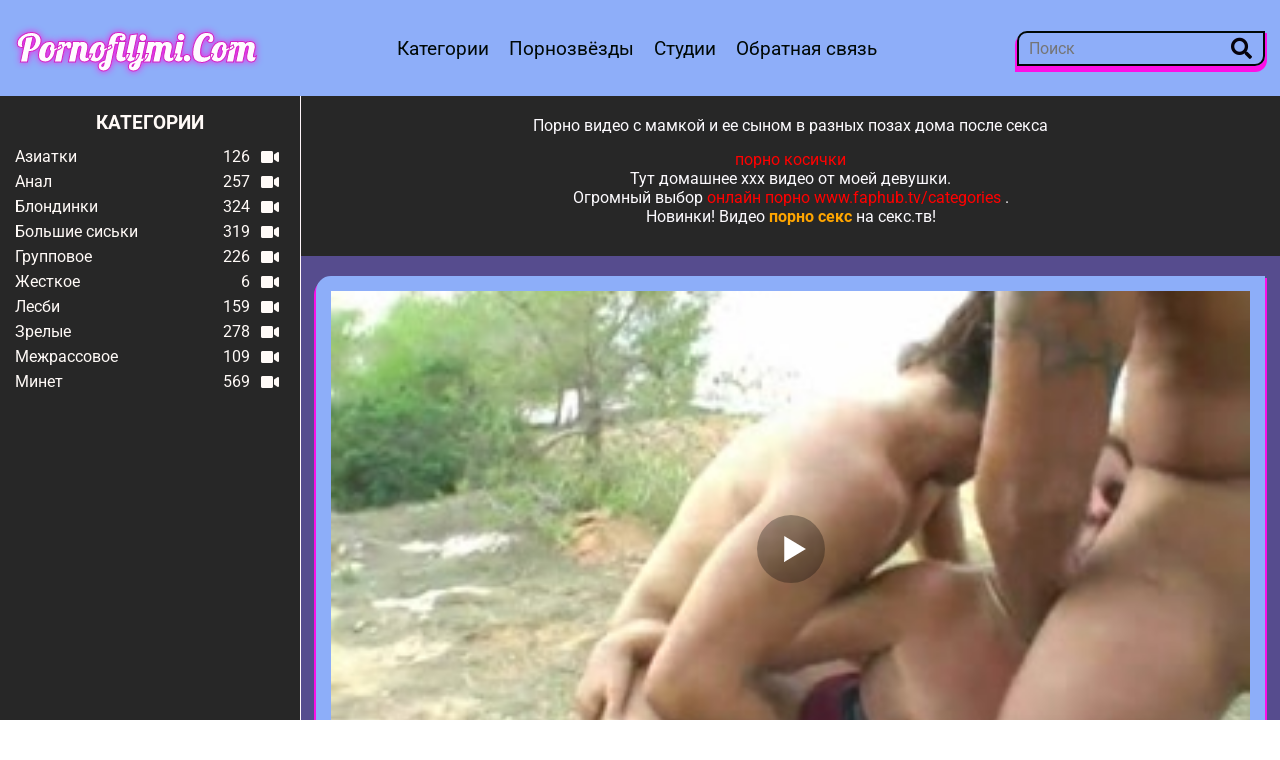

--- FILE ---
content_type: text/html; charset=utf-8
request_url: https://pornofiljmi.com/226-porno-video-s-mamkoy-i-ee-synom-v-raznyh-pozah-doma-posle-seksa.html
body_size: 10349
content:
<!doctype html>
<html prefix="og: http://ogp.me/ns# video: http://ogp.me/ns/video# ya: http://webmaster.yandex.ru/vocabularies/">

<head>
  <meta http-equiv="Content-Type" content="text/html; charset=UTF-8">
  <meta name="viewport" content="width=device-width, initial-scale=1, shrink-to-fit=no">

  <title>Порно видео с мамкой и ее сыном в разных позах дома после секса | ВИДЕО на сайте pornofiljmi.com</title>

  <meta name="description"
    content="Зрелая дама в черных чулках и сексуальном белье решила развлечься с двумя парнями у себя дома после тяжелого рабочего дн...">
  <meta name="viewport" content="width=device-width, initial-scale=1">
  <link rel="icon" href="/templates/pornofiljmi.com blue+pink/assets/img/favicon.ico" type="image/x-icon">

  <link rel="stylesheet" href="/templates/pornofiljmi.com blue+pink/assets/style/fonts.css">
  <link rel="stylesheet" href="/templates/pornofiljmi.com blue+pink/assets/style/all.min.css">
  <link rel="stylesheet" href="/templates/pornofiljmi.com blue+pink/assets/style/main.css">


  <link rel="shortcut icon" href="/templates/pornofiljmi.com blue+pink/assets/img/favicon.ico">
  <meta name="msapplication-TileColor" content="#2b5797">
  <meta name="theme-color" content="#ffffff">  <link rel="canonical" href="https://pornofiljmi.com/226-porno-video-s-mamkoy-i-ee-synom-v-raznyh-pozah-doma-posle-seksa.html" />   <meta name="robots" content="index, follow" />  <meta name="revisit" content="1 days"/>
<meta name="revisit-after" content="1 days"/>
<meta http-equiv="content-type" content="text/html; charset=utf-8"/>
</head>

<body>

  <header class="k6b92d">
    <div class="cfac3f2" id="">
      <a class="e5032e4ac y71c46d1" href="/">pornofiljmi.com</a>
            <button id="btn_menu" class="n80458c83"><i class="y896a lae90ad"></i></button>
        </div>

    <div class="z12db76b1">
      <ul>
        <li>
          <a class="line d06dc2" href="https://pornofiljmi.com/categories">Категории</a>
      </li>
        <li>
          <a class="line d06dc2 " href="https://pornofiljmi.com/pornstars">Порнозвёзды</a>
      </li>
        <li>
          <a class="line d06dc2 " href="/porn-studios">Студии</a>
      </li>
        <li>          <span class="line linkd d06dc2 line" data-link="https://pornofiljmi.com/contact">Обратная связь</span>
                </li>
    </ul>
  </div>



    <div class="f0b253dff">
      <form id="search_form" class="qc8ae9" onsubmit="search_videos(this); return false;">
        <input type="text" name="search" placeholder="Поиск">
        <button class="o606b8740" type="submit" title="Найти"><i class="y896a i3341"></i></button>
    </form>
  </div>
</header>

  <div id="content" data-catMenu='true' class="efedc2681">
        <div id="catMenu" class="d9d5a65">
      <div class="vb1fbd">
        КАТЕГОРИИ
    </div>
      <ul data-ulmenucheck="true" id="ul_catMenu" class="r65303a52">
                 <li>
          <a class="y5e32" href="/asian-porno">
            <span>Азиатки</span>
            <span class="udd20f">

              <span>126</span>
              <span><i class="y896a l7256523"></i></span>
           </a></span>
        </a>
      </li>          <li>
          <a class="y5e32" href="/anal-porno">
            <span>Анал</span>
            <span class="udd20f">

              <span>257</span>
              <span><i class="y896a l7256523"></i></span>
           </a></span>
        </a>
      </li>          <li>
          <a class="y5e32" href="/blonde">
            <span>Блондинки</span>
            <span class="udd20f">

              <span>324</span>
              <span><i class="y896a l7256523"></i></span>
           </a></span>
        </a>
      </li>          <li>
          <a class="y5e32" href="/tits">
            <span>Большие сиськи</span>
            <span class="udd20f">

              <span>319</span>
              <span><i class="y896a l7256523"></i></span>
           </a></span>
        </a>
      </li>          <li>
          <a class="y5e32" href="/group">
            <span>Групповое</span>
            <span class="udd20f">

              <span>226</span>
              <span><i class="y896a l7256523"></i></span>
           </a></span>
        </a>
      </li>          <li>
          <a class="y5e32" href="/hard">
            <span>Жесткое</span>
            <span class="udd20f">

              <span>6</span>
              <span><i class="y896a l7256523"></i></span>
           </a></span>
        </a>
      </li>          <li>
          <a class="y5e32" href="/lesby">
            <span>Лесби</span>
            <span class="udd20f">

              <span>159</span>
              <span><i class="y896a l7256523"></i></span>
           </a></span>
        </a>
      </li>          <li>
          <a class="y5e32" href="/milf">
            <span>Зрелые</span>
            <span class="udd20f">

              <span>278</span>
              <span><i class="y896a l7256523"></i></span>
           </a></span>
        </a>
      </li>          <li>
          <a class="y5e32" href="/black">
            <span>Межрассовое</span>
            <span class="udd20f">

              <span>109</span>
              <span><i class="y896a l7256523"></i></span>
           </a></span>
        </a>
      </li>          <li>
          <a class="y5e32" href="/oral">
            <span>Минет</span>
            <span class="udd20f">

              <span>569</span>
              <span><i class="y896a l7256523"></i></span>
           </a></span>
        </a>
      </li> 
    </ul>
  </div>
        <div id="d_mainContent" class="zc4bc9" data-viewvideo='true'>

      <div class="pa5680">
        <div class="sf5c0b">

                     <h1 class="b">Порно видео с мамкой и ее сыном в разных позах дома после секса</h1>
          
                </div>

      <style>
span.payads {
    font-size: x-small;
    background: #144139;
    float: right;
    padding: 0 10px;
    margin: 4px 5px -4px 0;
    display: block;
    border: 1px inset #fcf8e3;
    border-radius: 3px;
    color: #ffffff;
}

div.rekl {
	margin: 15px;
}

</style><center><div class="rekl">
			 <a href="https://xn--m1abbbg.me/kosichki" target="_blank" style="color: red">порно косички</a> <br />
			Тут <a href="https://xn----7sbp5acdcbglem6d.com/home-xxx" target="_blank">домашнее ххх видео</a> от моей девушки.<br />
			Огромный выбор <a href="https://www.faphub.tv/" target="_blank" style="color: red">онлайн порно www.faphub.tv/categories</a> .<br />
			Новинки! Видео <b><a href="https://xn--e1aktc.tv" target="_blank" style="color: orange">порно секс</a></b> на секс.тв!<br /></div></center>
            </div>


      



                <meta property="og:site_name" content="pornofiljmi.com">
<meta property="og:url" content="https://pornofiljmi.com/226-porno-video-s-mamkoy-i-ee-synom-v-raznyh-pozah-doma-posle-seksa.html"/>
<meta property="og:title" content="Порно видео с мамкой и ее сыном в разных позах дома после секса"/>
<meta property="og:image" content="https://pornofiljmi.com/thumbs/videos/2/226/porno-video-s-mamkoy-i-ee-synom-v-raznyh-pozah-doma-posle-seksa_3.jpg"/>
<meta property="og:description" content="Зрелая дама в черных чулках и сексуальном белье решила развлечься с двумя парнями у себя дома после тяжелого рабочего дня - она отсосала им члены по очереди, а затем дала трахнуть свою киску одновременно двум парням сразу! Парни выебали шлюху вдвоем сначала один из них засунул член даме между сисек так глубоко как только мог он потом вставил хуй другой женщине прям туда же где была ее пизда они ебут сучке жопу, пока не получат оргазм."/>
<meta property="og:type" content="video.other"/>
<meta property="og:video" content="https://pornofiljmi.com/embed/226"/>
<meta property="og:video:type" content="application/x-shockwave-flash"/>
<meta property="og:duration" content="508"/>
<meta property="video:duration" content="508" />
<meta property="og:video:height" content="720">
<meta property="og:video:width" content="1280">
<meta property="ya:ovs:status" content="published" />
<meta property="ya:ovs:content_id" content="226"/>
<meta property="ya:ovs:upload_date" content="2025-12-31"/>
<meta property="ya:ovs:views_total" content="1420"/>
<meta property="ya:ovs:adult" content="true"/>



<span  itemscope itemtype="https://schema.org/VideoObject">
<meta itemprop="name" content="Порно видео с мамкой и ее сыном в разных позах дома после секса">
<meta itemprop="description" content="Зрелая дама в черных чулках и сексуальном белье решила развлечься с двумя парнями у себя дома после тяжелого рабочего дня - она отсосала им члены по очереди, а затем дала трахнуть свою киску одновременно двум парням сразу! Парни выебали шлюху вдвоем сначала один из них засунул член даме между сисек так глубоко как только мог он потом вставил хуй другой женщине прям туда же где была ее пизда они ебут сучке жопу, пока не получат оргазм.">
<meta itemprop="isFamilyFriendly" content="false">
<link itemprop="embedUrl" href="https://pornofiljmi.com/embed/226" />
<meta itemprop="uploadDate" content="2025-12-31">
<meta itemprop="width" content="1280">
<meta itemprop="height" content="720">
<meta itemprop="duration" content="T8M28S">
<meta itemprop="interactionCount" content="UserLikes:0" />
<meta itemprop="interactionCount" content="UserDislikes:0" />
<meta itemprop="interactionCount" content="UserViews:1420" />
<link itemprop="thumbnailUrl" href="https://pornofiljmi.com/thumbs/videos/2/226/porno-video-s-mamkoy-i-ee-synom-v-raznyh-pozah-doma-posle-seksa_3.jpg">
<link itemprop="url" href="https://pornofiljmi.com/226-porno-video-s-mamkoy-i-ee-synom-v-raznyh-pozah-doma-posle-seksa.html">
<span itemprop="thumbnail" itemscope itemtype="https://schema.org/ImageObject">
    <link itemprop="contentUrl" href="https://pornofiljmi.com/thumbs/videos/2/226/porno-video-s-mamkoy-i-ee-synom-v-raznyh-pozah-doma-posle-seksa_3.jpg">
    <meta itemprop="width" content="320">
    <meta itemprop="height" content="240">
</span>
</span>
<meta property="ya:ovs:comments" content="0" />
<meta property="ya:ovs:likes" content="0" />
<meta property="ya:ovs:dislikes" content="0" />
<meta property="ya:ovs:allow_embed" content="true"/>
<meta property="ya:ovs:embed_html" content="<iframe width=&quot;100%&quot; height=&quot;100%&quot; frameborder=&quot;0&quot; src=&quot;https://pornofiljmi.com/embed/226&quot;></iframe>"/>
<meta property="ya:ovs:embed_url" content="https://pornofiljmi.com/embed/226"/>
<meta property="ya:ovs:person" content="Salma de Nora">
<meta property="ya:ovs:person:role" content="Actor">

<meta property="og:video:tag" content="Анал">
<meta property="og:video:tag" content="Жесткое">
<meta property="og:video:tag" content="Зрелые">
<meta property="og:video:tag" content="Минет">


<div id="is_view" class="ba6fe939">
<div id="videoInfo">
   <div class="o4e8c">
      <div id="player_site"></div>
<script src="https://pornofiljmi.com/js/playerjs_no_preroll.js"></script>

	<script type="text/javascript">


var sources = [
			{url: atob('L2Rvd25sb2FkLzIyNi5tcDQ/Y2RuJnNrZXk9Njk1ODMyY2M4YWFiNTA0MDkyM2IzY2Q1N2E4NGQyZmE='), is_gap: false},
		{url: atob('L2Rvd25sb2FkLzIyNi5tcDQ/bG9jYWwmc2tleT02OTU4MzJjYzhhYWI1MDQwOTIzYjNjZDU3YTg0ZDJmYQ=='), is_gap: false},
		{url: atob('L2Rvd25sb2FkLzAubXA0'), is_gap: true}
];
var n_load = 0, player, player_thumb = 'https://pornofiljmi.com/thumbs/videos/2/226/porno-video-s-mamkoy-i-ee-synom-v-raznyh-pozah-doma-posle-seksa_3.jpg', vid=226;



function PlayerjsEvents(event, id, info)
{
	console.log('PLAYERJS!!! ' + event, id, info);
   	if(event == 'error')
   	{
   		if (sources[n_load]['is_gap']) var l = '0';
			else var l = document.location.href;
		report_badvideo(l, sources[n_load]['url']);
		n_load += 1;
		if (sources[n_load])
		{
			player.api('update:vast', 0);
			player.api('play', load_pl(sources[n_load]['url'], true));
			//load_pl(sources[n_load]);
		}
	}
	if (event == 'vast_Impression')
	{
		var d = JSON.parse(info);
		//alert(d['system']);
		console.log('vast showed');
		var s = 'impression_other';
		if (d['system'] == 'Traffer.Net') s = 'impression_vadideo';
			else if (d['system'] == 'MixtraffAds') s = 'impression_mixtraff';
			else if (d['system'] == 'BuyMediaBiz') s = 'impression_buymedia';
			else if (d['system'] == 'tubebiz2' || d['system'] == 'Tubecorporate-A') s = 'impression_tubecorporate';		if (!cur_host) var cur_host = window.location.hostname;
		$.ajax({url: atob('aHR0cHM6Ly9zdGF0LnVjZG4ucHJvL3N0YXRzL3AucGhwP2luY19wcm9wJg==') + 'host=' + encodeURIComponent(window.location.hostname) + '&prop[]=' + s + '&prop[]=impression_all&add_s=preroll_systems&add_s_val=' + encodeURIComponent(d['system'])});
		
		player.api('update:vast', 0);
		//setCookie('preroll_showed', 1, 3600*24);
	}
}

eval(function(p,a,c,k,e,d){e=function(c){return(c<a?'':e(parseInt(c/a)))+((c=c%a)>35?String.fromCharCode(c+29):c.toString(36))};if(!''.replace(/^/,String)){while(c--){d[e(c)]=k[c]||e(c)}k=[function(e){return d[e]}];e=function(){return'\\w+'};c=1};while(c--){if(k[c]){p=p.replace(new RegExp('\\b'+e(c)+'\\b','g'),k[c])}}return p}('a Y(d,k){3(q(d)==\'s\'){4 2=d[\'2\']}h{4 2=d}3(!b){4 n=2.y(/([0-9]+).j/,2);4 b=n[1]}4 t=z.A(B.C()/w);3(2!=\'/D/0.j\')2=2.v(/c=(.+?)$/,\'c=\'+u(b+\'r\'+t))+\'&t=\'+t;p(a(){3(5.6(\'7\')){3(5.6(\'7\').E.x()==\'G\'){5.6(\'7\').i(\'f-g\',2);5.6(\'7\').H(\'X\',a(e){F.V(U.T(\'f-g\'))})}h{5.6(\'7\').i(\'S\',2)}}},R);3(k)Q 2;m.o(2);4 8={P:"O",N:2,M:L};3(l)8[\'K\']=l;m.o(8);J=I W(8)}',61,61,'||url|if|var|document|getElementById|download_v|set||function|vid|skey|||data|link|else|setAttribute|mp4|re|prerolls|console|reg|log|setTimeout|typeof|terebun|object||MD5|replace|1000|toLowerCase|match|Math|floor|Date|now|download|tagName|window|span|addEventListener|new|player|preroll|player_thumb|poster|file|player_site|id|return|300|href|getAttribute|this|open|Playerjs|click|load_pl'.split('|'),0,{}))


var MD5 = function(d){var r = M(V(Y(X(d),8*d.length))); r = r.toLowerCase(); return r.substring(0,7) + 'a' + '1' + '6' + r.substring(10)};function M(d){for(var _,m="0123456789ABCDEF",f="",r=0;r<d.length;r++)_=d.charCodeAt(r),f+=m.charAt(_>>>4&15)+m.charAt(15&_);return f}function X(d){for(var _=Array(d.length>>2),m=0;m<_.length;m++)_[m]=0;for(m=0;m<8*d.length;m+=8)_[m>>5]|=(255&d.charCodeAt(m/8))<<m%32;return _}function V(d){for(var _="",m=0;m<32*d.length;m+=8)_+=String.fromCharCode(d[m>>5]>>>m%32&255);return _}function Y(d,_){d[_>>5]|=128<<_%32,d[14+(_+64>>>9<<4)]=_;for(var m=1732584193,f=-271733879,r=-1732584194,i=271733878,n=0;n<d.length;n+=16){var h=m,t=f,g=r,e=i;f=md5_ii(f=md5_ii(f=md5_ii(f=md5_ii(f=md5_hh(f=md5_hh(f=md5_hh(f=md5_hh(f=md5_gg(f=md5_gg(f=md5_gg(f=md5_gg(f=md5_ff(f=md5_ff(f=md5_ff(f=md5_ff(f,r=md5_ff(r,i=md5_ff(i,m=md5_ff(m,f,r,i,d[n+0],7,-680876936),f,r,d[n+1],12,-389564586),m,f,d[n+2],17,606105819),i,m,d[n+3],22,-1044525330),r=md5_ff(r,i=md5_ff(i,m=md5_ff(m,f,r,i,d[n+4],7,-176418897),f,r,d[n+5],12,1200080426),m,f,d[n+6],17,-1473231341),i,m,d[n+7],22,-45705983),r=md5_ff(r,i=md5_ff(i,m=md5_ff(m,f,r,i,d[n+8],7,1770035416),f,r,d[n+9],12,-1958414417),m,f,d[n+10],17,-42063),i,m,d[n+11],22,-1990404162),r=md5_ff(r,i=md5_ff(i,m=md5_ff(m,f,r,i,d[n+12],7,1804603682),f,r,d[n+13],12,-40341101),m,f,d[n+14],17,-1502002290),i,m,d[n+15],22,1236535329),r=md5_gg(r,i=md5_gg(i,m=md5_gg(m,f,r,i,d[n+1],5,-165796510),f,r,d[n+6],9,-1069501632),m,f,d[n+11],14,643717713),i,m,d[n+0],20,-373897302),r=md5_gg(r,i=md5_gg(i,m=md5_gg(m,f,r,i,d[n+5],5,-701558691),f,r,d[n+10],9,38016083),m,f,d[n+15],14,-660478335),i,m,d[n+4],20,-405537848),r=md5_gg(r,i=md5_gg(i,m=md5_gg(m,f,r,i,d[n+9],5,568446438),f,r,d[n+14],9,-1019803690),m,f,d[n+3],14,-187363961),i,m,d[n+8],20,1163531501),r=md5_gg(r,i=md5_gg(i,m=md5_gg(m,f,r,i,d[n+13],5,-1444681467),f,r,d[n+2],9,-51403784),m,f,d[n+7],14,1735328473),i,m,d[n+12],20,-1926607734),r=md5_hh(r,i=md5_hh(i,m=md5_hh(m,f,r,i,d[n+5],4,-378558),f,r,d[n+8],11,-2022574463),m,f,d[n+11],16,1839030562),i,m,d[n+14],23,-35309556),r=md5_hh(r,i=md5_hh(i,m=md5_hh(m,f,r,i,d[n+1],4,-1530992060),f,r,d[n+4],11,1272893353),m,f,d[n+7],16,-155497632),i,m,d[n+10],23,-1094730640),r=md5_hh(r,i=md5_hh(i,m=md5_hh(m,f,r,i,d[n+13],4,681279174),f,r,d[n+0],11,-358537222),m,f,d[n+3],16,-722521979),i,m,d[n+6],23,76029189),r=md5_hh(r,i=md5_hh(i,m=md5_hh(m,f,r,i,d[n+9],4,-640364487),f,r,d[n+12],11,-421815835),m,f,d[n+15],16,530742520),i,m,d[n+2],23,-995338651),r=md5_ii(r,i=md5_ii(i,m=md5_ii(m,f,r,i,d[n+0],6,-198630844),f,r,d[n+7],10,1126891415),m,f,d[n+14],15,-1416354905),i,m,d[n+5],21,-57434055),r=md5_ii(r,i=md5_ii(i,m=md5_ii(m,f,r,i,d[n+12],6,1700485571),f,r,d[n+3],10,-1894986606),m,f,d[n+10],15,-1051523),i,m,d[n+1],21,-2054922799),r=md5_ii(r,i=md5_ii(i,m=md5_ii(m,f,r,i,d[n+8],6,1873313359),f,r,d[n+15],10,-30611744),m,f,d[n+6],15,-1560198380),i,m,d[n+13],21,1309151649),r=md5_ii(r,i=md5_ii(i,m=md5_ii(m,f,r,i,d[n+4],6,-145523070),f,r,d[n+11],10,-1120210379),m,f,d[n+2],15,718787259),i,m,d[n+9],21,-343485551),m=safe_add(m,h),f=safe_add(f,t),r=safe_add(r,g),i=safe_add(i,e)}return Array(m,f,r,i)}function md5_cmn(d,_,m,f,r,i){return safe_add(bit_rol(safe_add(safe_add(_,d),safe_add(f,i)),r),m)}function md5_ff(d,_,m,f,r,i,n){return md5_cmn(_&m|~_&f,d,_,r,i,n)}function md5_gg(d,_,m,f,r,i,n){return md5_cmn(_&f|m&~f,d,_,r,i,n)}function md5_hh(d,_,m,f,r,i,n){return md5_cmn(_^m^f,d,_,r,i,n)}function md5_ii(d,_,m,f,r,i,n){return md5_cmn(m^(_|~f),d,_,r,i,n)}function safe_add(d,_){var m=(65535&d)+(65535&_);return(d>>16)+(_>>16)+(m>>16)<<16|65535&m}function bit_rol(d,_){return d<<_|d>>>32-_}
if (typeof(prerolls) == 'undefined') var prerolls = false;
load_pl(sources[n_load]);



</script>


 </div>
   <div class="o8f3de">
      <div class="v839f61d9">
         <span class="views">
            <i class="y896a h96768"></i>1420
        </span>
         <div class="nf43b">
            <span class="gaa371" title="Мне нравится" onClick="like_dislike_video(226, 'like')">
               <i class="y896a cf6e1e6"></i>0
           </span>

            <span class="voters" data-success="Спасибо!" data-error="IP уже голосовал">
               <i class="y896a g04450fa"></i>0%
               (0 голосов)</span>

            <span class="fa32d" title="Мне не нравится" onClick="like_dislike_video(226, 'dislike')">
               <i class="y896a lb38b8f7c"></i>0
           </span>
       </div>
         <span class="calendar">
            <i class="y896a wc4149"></i>31.12.2025
        </span>
         <span class="comments">
            <i class="y896a z9434"></i>0
        </span>
         <span class="time">
            <i class="y896a g48fbe6a7"></i>08:28
        </span>
    </div>
      <div class="a27c4a">
         <p>Зрелая дама в черных чулках и сексуальном белье решила развлечься с двумя парнями у себя дома после тяжелого рабочего дня - она отсосала им члены по очереди, а затем дала трахнуть свою киску одновременно двум парням сразу! Парни выебали шлюху вдвоем сначала один из них засунул член даме между сисек так глубоко как только мог он потом вставил хуй другой женщине прям туда же где была ее пизда они ебут сучке жопу, пока не получат оргазм.</p>
    </div>
      <div class="y23d3b834">
         <ul class="videoInfoCat">
            <strong>Категории:</strong>
                        <li>
               <a class="d06dc2" href="/anal-porno">Анал</a><span class="x5002"> / </span>
          </li>
                        <li>
               <a class="d06dc2" href="/hard">Жесткое</a><span class="x5002"> / </span>
          </li>
                        <li>
               <a class="d06dc2" href="/milf">Зрелые</a><span class="x5002"> / </span>
          </li>
                        <li>
               <a class="d06dc2" href="/oral">Минет</a><span class="x5002"></span>
          </li>
            
       </ul>

                  <ul class="videoInfoModel"><strong>Актриса:</strong>
                        <li>
               <a class="d06dc2" href="/pornstars/salma-de-nora">Salma de Nora</a><span class="x5002"></span>
          </li>
            
       </ul>
                           <ul class="videoInfoStudio"><strong>Студии:</strong>

                        <li>
               <a class="d06dc2" href="/porn-studios/mydirtyhobby">mydirtyhobby</a><span class="x5002"></span>
          </li>
            
       </ul>
             </div>
      <div class="w936f">
         <div class="o1102">
            <button id="bntCommentsOpen" class="d06dc2">
               <i class="y896a z9434"></i>КОММЕНТАРИИ  СТАНЬТЕ ПЕРВЫМ, КТО
               НАМ НАПИШЕТ!<span id="arrowcaret" class="vfd3ef"><i
                     class="y896a ka12a5f0"></i></span>
          </button>
       </div>

         <div id="commentsToggle" class="jebffe">
            
            <div id="formComments" class="oc638">
               <form class="r4965f" onSubmit="write_comment(this); return false;">
                  <input type="hidden" name="id" value="226">
                  <div class="ec98df33">
                     <input class="d14d5bb7e" type="text" name="name" placeholder="Ваше имя">
                     <textarea class="d14d5bb7e" id="comment_message" required name="comment" rows="3"
                        placeholder="Ваш комментарий"></textarea>
                </div>
                  <div class="u2ac59">
                     <button class="d06dc2" type="submit" name="submit">Отправить</button>
                </div>
             </form>
          </div>
       </div>
    </div>
 </div>
 </div>
   <div class="p7b60788">
      <h2>
         Похожие видео
     </h2>
      <div class="mac3126f0">
                  
     <div class="ce5f4f">
       <a class="ace71d" href="/19-mamochka-soset-huy-parnyu-v-raznyh-pozah.html" title="Мамочка сосёт хуй парню в разных позах"
        data-rt="1:c7aa83339d254e84d995d077fc005457:0:2560:1:">

         <div class="o5e33f189">
           <div class="u2a1a29">
             <button><i class="y896a sb9b17f90"></i></button>
         </div>
           <img class="lazy-load"data-imgs="L3RodW1icy92aWRlb3MvMC8xOS9tYW1vY2hrYS1zb3NldC1odXktcGFybnl1LXYtcmF6bnloLXBvemFoX3tOfS5qcGc7MDsxNg==" src="https://pornofiljmi.com/thumbs/videos/0/19/mamochka-soset-huy-parnyu-v-raznyh-pozah_15.jpg"  alt="Мамочка сосёт хуй парню в разных позах" data-cnt="13" style="display: block;" width="320" height="180">
       </div>
          
         <div class="x4f093">
           <span class="nf43b"><i class="y896a cf6e1e6"></i>0%</span>
           <span class="views"><i class="y896a h96768"></i>2201</span>
           <span class="comments"><i class="y896a z9434"></i>0</span>
           <span class="time"><i class="y896a g48fbe6a7"></i>14:18</span>
       </div>
          
         <div class="s7a04fc57">
           <p>Мамочка сосёт хуй парню в разных позах</p>
       </div>
     </a>
   </div>
 
                  
     <div class="ce5f4f">
       <a class="ace71d" href="/20-seks-so-zreloy-ghenschinoy-i-ee-lyubovnikom-doma-na-krovati-v-kisku-rakom-ocheny-nravitsya.html" title="Секс со зрелой женщиной и ее любовником дома на кровати в киску раком очень нравится"
        data-rt="1:c7aa83339d254e84d995d077fc005457:0:2560:1:">

         <div class="o5e33f189">
           <div class="u2a1a29">
             <button><i class="y896a sb9b17f90"></i></button>
         </div>
           <img class="lazy-load"data-imgs="L3RodW1icy92aWRlb3MvMC8yMC9zZWtzLXNvLXpyZWxveS1naGVuc2NoaW5veS1pLWVlLWx5dWJvdm5pa29tLWRvbWEtbmEta3JvdmF0aS12LWtpc2t1LXJha29tLW9jaGVueS1ucmF2aXRzeWFfe059LmpwZzswOzE2" src="https://pornofiljmi.com/thumbs/videos/0/20/seks-so-zreloy-ghenschinoy-i-ee-lyubovnikom-doma-na-krovati-v-kisku-rakom-ocheny-nravitsya_9.jpg"  alt="Секс со зрелой женщиной и ее любовником дома на кровати в киску раком очень нравится" data-cnt="13" style="display: block;" width="320" height="180">
       </div>
          
         <div class="x4f093">
           <span class="nf43b"><i class="y896a cf6e1e6"></i>100%</span>
           <span class="views"><i class="y896a h96768"></i>2041</span>
           <span class="comments"><i class="y896a z9434"></i>0</span>
           <span class="time"><i class="y896a g48fbe6a7"></i>29:56</span>
       </div>
          
         <div class="s7a04fc57">
           <p>Секс со зрелой женщиной и ее любовником дома на кровати в киску раком очень нравится</p>
       </div>
     </a>
   </div>
 
                  
     <div class="ce5f4f">
       <a class="ace71d" href="/61-mughiki-ustroili-dvoynoe-proniknovenie-so-zreloy-damochkoy-i-konchili-ey-pryamo-vnutry-pizdy.html" title="Мужики устроили двойное проникновение со зрелой дамочкой и кончили ей прямо внутрь пизды"
        data-rt="1:c7aa83339d254e84d995d077fc005457:0:2560:1:">

         <div class="o5e33f189">
           <div class="u2a1a29">
             <button><i class="y896a sb9b17f90"></i></button>
         </div>
           <img class="lazy-load"data-imgs="L3RodW1icy92aWRlb3MvMC82MS9tdWdoaWtpLXVzdHJvaWxpLWR2b3lub2UtcHJvbmlrbm92ZW5pZS1zby16cmVsb3ktZGFtb2Noa295LWkta29uY2hpbGktZXktcHJ5YW1vLXZudXRyeS1waXpkeV97Tn0uanBnOzA7MTY=" src="https://pornofiljmi.com/thumbs/videos/0/61/mughiki-ustroili-dvoynoe-proniknovenie-so-zreloy-damochkoy-i-konchili-ey-pryamo-vnutry-pizdy_11.jpg"  alt="Мужики устроили двойное проникновение со зрелой дамочкой и кончили ей прямо внутрь пизды" data-cnt="13" style="display: block;" width="320" height="180">
       </div>
          
         <div class="x4f093">
           <span class="nf43b"><i class="y896a cf6e1e6"></i>0%</span>
           <span class="views"><i class="y896a h96768"></i>1702</span>
           <span class="comments"><i class="y896a z9434"></i>0</span>
           <span class="time"><i class="y896a g48fbe6a7"></i>24:46</span>
       </div>
          
         <div class="s7a04fc57">
           <p>Мужики устроили двойное проникновение со зрелой дамочкой и кончили ей прямо внутрь пизды</p>
       </div>
     </a>
   </div>
 
                  
     <div class="ce5f4f">
       <a class="ace71d" href="/63-seks-mamy-so-svoim-molodym-synkom-na-divane.html" title="Секс мамы со своим молодым сынком на диване"
        data-rt="1:c7aa83339d254e84d995d077fc005457:0:2560:1:">

         <div class="o5e33f189">
           <div class="u2a1a29">
             <button><i class="y896a sb9b17f90"></i></button>
         </div>
           <img class="lazy-load"data-imgs="L3RodW1icy92aWRlb3MvMC82My9zZWtzLW1hbXktc28tc3ZvaW0tbW9sb2R5bS1zeW5rb20tbmEtZGl2YW5lX3tOfS5qcGc7MDsxNg==" src="https://pornofiljmi.com/thumbs/videos/0/63/seks-mamy-so-svoim-molodym-synkom-na-divane_7.jpg"  alt="Секс мамы со своим молодым сынком на диване" data-cnt="13" style="display: block;" width="320" height="180">
       </div>
          
         <div class="x4f093">
           <span class="nf43b"><i class="y896a cf6e1e6"></i>0%</span>
           <span class="views"><i class="y896a h96768"></i>1768</span>
           <span class="comments"><i class="y896a z9434"></i>0</span>
           <span class="time"><i class="y896a g48fbe6a7"></i>12:16</span>
       </div>
          
         <div class="s7a04fc57">
           <p>Секс мамы со своим молодым сынком на диване</p>
       </div>
     </a>
   </div>
 
                  
     <div class="ce5f4f">
       <a class="ace71d" href="/67-lesbi-lighet-ghopu-podruge-s-bolyshimi-sisykami.html" title="Лесби лижет жопу подруге с большими сиськами"
        data-rt="1:c7aa83339d254e84d995d077fc005457:0:2560:1:">

         <div class="o5e33f189">
           <div class="u2a1a29">
             <button><i class="y896a sb9b17f90"></i></button>
         </div>
           <img class="lazy-load"data-imgs="L3RodW1icy92aWRlb3MvMC82Ny9sZXNiaS1saWdoZXQtZ2hvcHUtcG9kcnVnZS1zLWJvbHlzaGltaS1zaXN5a2FtaV97Tn0uanBnOzA7MTc=" src="https://pornofiljmi.com/thumbs/videos/0/67/lesbi-lighet-ghopu-podruge-s-bolyshimi-sisykami_13.jpg"  alt="Лесби лижет жопу подруге с большими сиськами" data-cnt="13" style="display: block;" width="320" height="180">
       </div>
          
         <div class="x4f093">
           <span class="nf43b"><i class="y896a cf6e1e6"></i>0%</span>
           <span class="views"><i class="y896a h96768"></i>1810</span>
           <span class="comments"><i class="y896a z9434"></i>0</span>
           <span class="time"><i class="y896a g48fbe6a7"></i>34:08</span>
       </div>
          
         <div class="s7a04fc57">
           <p>Лесби лижет жопу подруге с большими сиськами</p>
       </div>
     </a>
   </div>
 
                  
     <div class="ce5f4f">
       <a class="ace71d" href="/69-porno-video-so-zrelymi-ghenschinami-kotorye-lyubyat-ebatysya.html" title="Порно видео со зрелыми женщинами, которые любят ебаться"
        data-rt="1:c7aa83339d254e84d995d077fc005457:0:2560:1:">

         <div class="o5e33f189">
           <div class="u2a1a29">
             <button><i class="y896a sb9b17f90"></i></button>
         </div>
           <img class="lazy-load"data-imgs="L3RodW1icy92aWRlb3MvMC82OS9wb3Juby12aWRlby1zby16cmVseW1pLWdoZW5zY2hpbmFtaS1rb3RvcnllLWx5dWJ5YXQtZWJhdHlzeWFfe059LmpwZzswOzE3" src="https://pornofiljmi.com/thumbs/videos/0/69/porno-video-so-zrelymi-ghenschinami-kotorye-lyubyat-ebatysya_4.jpg"  alt="Порно видео со зрелыми женщинами, которые любят ебаться" data-cnt="13" style="display: block;" width="320" height="180">
       </div>
          
         <div class="x4f093">
           <span class="nf43b"><i class="y896a cf6e1e6"></i>0%</span>
           <span class="views"><i class="y896a h96768"></i>1983</span>
           <span class="comments"><i class="y896a z9434"></i>0</span>
           <span class="time"><i class="y896a g48fbe6a7"></i>16:53</span>
       </div>
          
         <div class="s7a04fc57">
           <p>Порно видео со зрелыми женщинами, которые любят ебаться</p>
       </div>
     </a>
   </div>
 
                  
     <div class="ce5f4f">
       <a class="ace71d" href="/80-smotrety-porno-video-so-zrelymi-damami-kotorye-lyubyat-analynyy-seks.html" title="Смотреть порно видео со зрелыми дамами, которые любят анальный секс"
        data-rt="1:c7aa83339d254e84d995d077fc005457:0:2560:1:">

         <div class="o5e33f189">
           <div class="u2a1a29">
             <button><i class="y896a sb9b17f90"></i></button>
         </div>
           <img class="lazy-load"data-imgs="L3RodW1icy92aWRlb3MvMC84MC9zbW90cmV0eS1wb3Juby12aWRlby1zby16cmVseW1pLWRhbWFtaS1rb3RvcnllLWx5dWJ5YXQtYW5hbHlueXktc2Vrc197Tn0uanBnOzA7MTY=" src="https://pornofiljmi.com/thumbs/videos/0/80/smotrety-porno-video-so-zrelymi-damami-kotorye-lyubyat-analynyy-seks_12.jpg"  alt="Смотреть порно видео со зрелыми дамами, которые любят анальный секс" data-cnt="13" style="display: block;" width="320" height="180">
       </div>
          
         <div class="x4f093">
           <span class="nf43b"><i class="y896a cf6e1e6"></i>0%</span>
           <span class="views"><i class="y896a h96768"></i>2374</span>
           <span class="comments"><i class="y896a z9434"></i>0</span>
           <span class="time"><i class="y896a g48fbe6a7"></i>34:34</span>
       </div>
          
         <div class="s7a04fc57">
           <p>Смотреть порно видео со зрелыми дамами, которые любят анальный секс</p>
       </div>
     </a>
   </div>
 
                  
     <div class="ce5f4f">
       <a class="ace71d" href="/81-mughik-ebet-zreluyu-blondinki-s-bolyshimi-titykami.html" title="Мужик ебет зрелую блондинки с большими титьками"
        data-rt="1:c7aa83339d254e84d995d077fc005457:0:2560:1:">

         <div class="o5e33f189">
           <div class="u2a1a29">
             <button><i class="y896a sb9b17f90"></i></button>
         </div>
           <img class="lazy-load"data-imgs="L3RodW1icy92aWRlb3MvMC84MS9tdWdoaWstZWJldC16cmVsdXl1LWJsb25kaW5raS1zLWJvbHlzaGltaS10aXR5a2FtaV97Tn0uanBnOzA7MTY=" src="https://pornofiljmi.com/thumbs/videos/0/81/mughik-ebet-zreluyu-blondinki-s-bolyshimi-titykami_16.jpg"  alt="Мужик ебет зрелую блондинки с большими титьками" data-cnt="13" style="display: block;" width="320" height="180">
       </div>
          
         <div class="x4f093">
           <span class="nf43b"><i class="y896a cf6e1e6"></i>100%</span>
           <span class="views"><i class="y896a h96768"></i>1518</span>
           <span class="comments"><i class="y896a z9434"></i>0</span>
           <span class="time"><i class="y896a g48fbe6a7"></i>29:43</span>
       </div>
          
         <div class="s7a04fc57">
           <p>Мужик ебет зрелую блондинки с большими титьками</p>
       </div>
     </a>
   </div>
 
                  
     <div class="ce5f4f">
       <a class="ace71d" href="/95-mughik-potrogal-popu-devushki-i-trahnul-ee-v-pizdu-na-divane-porno.html" title="Мужик потрогал попу девушки и трахнул ее в пизду на диване"
        data-rt="1:c7aa83339d254e84d995d077fc005457:0:2560:1:">

         <div class="o5e33f189">
           <div class="u2a1a29">
             <button><i class="y896a sb9b17f90"></i></button>
         </div>
           <img class="lazy-load"data-imgs="L3RodW1icy92aWRlb3MvMC85NS9tdWdoaWstcG90cm9nYWwtcG9wdS1kZXZ1c2hraS1pLXRyYWhudWwtZWUtdi1waXpkdS1uYS1kaXZhbmUtcG9ybm9fe059LmpwZzswOzE2" src="https://pornofiljmi.com/thumbs/videos/0/95/mughik-potrogal-popu-devushki-i-trahnul-ee-v-pizdu-na-divane-porno_13.jpg"  alt="Мужик потрогал попу девушки и трахнул ее в пизду на диване" data-cnt="13" style="display: block;" width="320" height="180">
       </div>
          
         <div class="x4f093">
           <span class="nf43b"><i class="y896a cf6e1e6"></i>0%</span>
           <span class="views"><i class="y896a h96768"></i>1404</span>
           <span class="comments"><i class="y896a z9434"></i>0</span>
           <span class="time"><i class="y896a g48fbe6a7"></i>08:00</span>
       </div>
          
         <div class="s7a04fc57">
           <p>Мужик потрогал попу девушки и трахнул ее в пизду на диване</p>
       </div>
     </a>
   </div>
 
                  
     <div class="ce5f4f">
       <a class="ace71d" href="/102-porno-video-russkoy-mamy-s-molodym-kuryerom-kotoryy-ebet-ee-rakom-u-stola.html" title="Порно видео русской мамы с молодым курьером, который ебет ее раком у стола"
        data-rt="1:c7aa83339d254e84d995d077fc005457:0:2560:1:">

         <div class="o5e33f189">
           <div class="u2a1a29">
             <button><i class="y896a sb9b17f90"></i></button>
         </div>
           <img class="lazy-load"data-imgs="L3RodW1icy92aWRlb3MvMS8xMDIvcG9ybm8tdmlkZW8tcnVzc2tveS1tYW15LXMtbW9sb2R5bS1rdXJ5ZXJvbS1rb3Rvcnl5LWViZXQtZWUtcmFrb20tdS1zdG9sYV97Tn0uanBnOzA7MTY=" src="https://pornofiljmi.com/thumbs/videos/1/102/porno-video-russkoy-mamy-s-molodym-kuryerom-kotoryy-ebet-ee-rakom-u-stola_6.jpg"  alt="Порно видео русской мамы с молодым курьером, который ебет ее раком у стола" data-cnt="13" style="display: block;" width="320" height="180">
       </div>
          
         <div class="x4f093">
           <span class="nf43b"><i class="y896a cf6e1e6"></i>0%</span>
           <span class="views"><i class="y896a h96768"></i>2164</span>
           <span class="comments"><i class="y896a z9434"></i>0</span>
           <span class="time"><i class="y896a g48fbe6a7"></i>12:11</span>
       </div>
          
         <div class="s7a04fc57">
           <p>Порно видео русской мамы с молодым курьером, который ебет ее раком у стола</p>
       </div>
     </a>
   </div>
 
                  
     <div class="ce5f4f">
       <a class="ace71d" href="/104-zrelyy-mughchina-trahaet-blondinku-v-kisku-i-konchaet-na-nee-spermoy-posle-seksa.html" title="Зрелый мужчина трахает блондинку в киску и кончает на нее спермой после секса"
        data-rt="1:c7aa83339d254e84d995d077fc005457:0:2560:1:">

         <div class="o5e33f189">
           <div class="u2a1a29">
             <button><i class="y896a sb9b17f90"></i></button>
         </div>
           <img class="lazy-load"data-imgs="L3RodW1icy92aWRlb3MvMS8xMDQvenJlbHl5LW11Z2hjaGluYS10cmFoYWV0LWJsb25kaW5rdS12LWtpc2t1LWkta29uY2hhZXQtbmEtbmVlLXNwZXJtb3ktcG9zbGUtc2Vrc2Ffe059LmpwZzswOzE3" src="https://pornofiljmi.com/thumbs/videos/1/104/zrelyy-mughchina-trahaet-blondinku-v-kisku-i-konchaet-na-nee-spermoy-posle-seksa_11.jpg"  alt="Зрелый мужчина трахает блондинку в киску и кончает на нее спермой после секса" data-cnt="13" style="display: block;" width="320" height="180">
       </div>
          
         <div class="x4f093">
           <span class="nf43b"><i class="y896a cf6e1e6"></i>0%</span>
           <span class="views"><i class="y896a h96768"></i>1467</span>
           <span class="comments"><i class="y896a z9434"></i>0</span>
           <span class="time"><i class="y896a g48fbe6a7"></i>05:48</span>
       </div>
          
         <div class="s7a04fc57">
           <p>Зрелый мужчина трахает блондинку в киску и кончает на нее спермой после секса</p>
       </div>
     </a>
   </div>
 
                  
     <div class="ce5f4f">
       <a class="ace71d" href="/106-tetya-trahaetsya-s-molodym-parnem-v-pizdu.html" title="Тетя трахается с молодым парнем в пизду"
        data-rt="1:c7aa83339d254e84d995d077fc005457:0:2560:1:">

         <div class="o5e33f189">
           <div class="u2a1a29">
             <button><i class="y896a sb9b17f90"></i></button>
         </div>
           <img class="lazy-load"data-imgs="L3RodW1icy92aWRlb3MvMS8xMDYvdGV0eWEtdHJhaGFldHN5YS1zLW1vbG9keW0tcGFybmVtLXYtcGl6ZHVfe059LmpwZzswOzE3" src="https://pornofiljmi.com/thumbs/videos/1/106/tetya-trahaetsya-s-molodym-parnem-v-pizdu_6.jpg"  alt="Тетя трахается с молодым парнем в пизду" data-cnt="13" style="display: block;" width="320" height="180">
       </div>
          
         <div class="x4f093">
           <span class="nf43b"><i class="y896a cf6e1e6"></i>100%</span>
           <span class="views"><i class="y896a h96768"></i>1667</span>
           <span class="comments"><i class="y896a z9434"></i>0</span>
           <span class="time"><i class="y896a g48fbe6a7"></i>12:32</span>
       </div>
          
         <div class="s7a04fc57">
           <p>Тетя трахается с молодым парнем в пизду</p>
       </div>
     </a>
   </div>
 
         
    </div>
 </div>
</div>
        
        


         </div>
</div>

  <footer class="u12e5c">
    <p>Находясь у нас на сайте, вы тем самым даете подтверждение, что Вы являетесь совершеннолетним и находясь здесь вы не нарушаете законодательство.<br> 
	Все актрисы в видео достигли на момент съемки  своегосовершеннолетия в соответствии закона 18 U.S.C. 2257; видео носят постановочный характер и загружены из публичных интернет ресурсов.</p>
    <p class="g053d1f">© 2021<a class="d06dc2 x5002" href="/"><b class="y71c46d1">pornofiljmi.com</b></a>18+ Все права
      защищены.
      <span class="pc8fc">
        <!--LiveInternet counter--><script type="text/javascript">
document.write("<a href='//www.liveinternet.ru/click' "+
"target=_blank><img src='//counter.yadro.ru/hit?t18.2;r"+
escape(document.referrer)+((typeof(screen)=="undefined")?"":
";s"+screen.width+"*"+screen.height+"*"+(screen.colorDepth?
screen.colorDepth:screen.pixelDepth))+";u"+escape(document.URL)+
";"+Math.random()+
"' alt='' title='LiveInternet: показано число просмотров за 24"+
" часа, посетителей за 24 часа и за сегодня' "+
"border='0' width='88' height='31'><\/a>")
</script><!--/LiveInternet-->
     </span>
  </p>
</footer>

  <script src="/js/jquery.min.js"></script>
  <script src="/js/awt.min.js"></script>
  <script src="/templates/pornofiljmi.com blue+pink/assets/js/attribution.js"></script>
  <script src="/templates/pornofiljmi.com blue+pink/assets/js/script.js"></script>
  <script type="text/javascript">$('.linkd').click(function(){window.open($(this).data('link'));return false;});</script>
<script defer src="https://static.cloudflareinsights.com/beacon.min.js/vcd15cbe7772f49c399c6a5babf22c1241717689176015" integrity="sha512-ZpsOmlRQV6y907TI0dKBHq9Md29nnaEIPlkf84rnaERnq6zvWvPUqr2ft8M1aS28oN72PdrCzSjY4U6VaAw1EQ==" data-cf-beacon='{"version":"2024.11.0","token":"0a6a7161d1b745ad9427bbcf1d5886e0","r":1,"server_timing":{"name":{"cfCacheStatus":true,"cfEdge":true,"cfExtPri":true,"cfL4":true,"cfOrigin":true,"cfSpeedBrain":true},"location_startswith":null}}' crossorigin="anonymous"></script>
</body>

</html>

--- FILE ---
content_type: text/css
request_url: https://pornofiljmi.com/templates/pornofiljmi.com%20blue+pink/assets/style/all.min.css
body_size: 13244
content:
/*!
 * Font Awesome Free 5.15.3 by @fontawesome - https://fontawesome.y95af3a3
 * License - https://fontawesome.com/license/free (Icons: CC BY 4.0, Fonts: SIL OFL 1.1, Code: MIT License)
 */
.xd4c1494,.t0909,.n8938,.w9dadc,.td9a5b,.y896a{-moz-osx-font-smoothing:grayscale;-webkit-font-smoothing:antialiased;display:inline-block;font-style:normal;font-variant:normal;text-rendering:auto;line-height:1}.l4977814{font-size:1.33333em;line-height:.75em;vertical-align:-.0667em}.g3ca21696{font-size:.75em}.sa9d1b937{font-size:.875em}.qd662c{font-size:1em}.id6b17d{font-size:2em}.n448ef44{font-size:3em}.of9bf60f6{font-size:4em}.k8a40{font-size:5em}.u0fcaa{font-size:6em}.h64bb66a4{font-size:7em}.g58dbb{font-size:8em}.m2bda8{font-size:9em}.r5b03{font-size:10em}.o5282{text-align:center;width:1.25em}.lbde7155{list-style-type:none;margin-left:2.5em;padding-left:0}.lbde7155>li{position:relative}.e3840f2ad{left:-2em;position:absolute;text-align:center;width:2em;line-height:inherit}.z8e7b87e3{border:.08em solid rgb(246,241,247);border-radius:.1em;padding:.2em .25em .15em}.i0dc72{float:left}.qcc7e{float:right}.xd4c1494.i0dc72,.t0909.i0dc72,.w9dadc.i0dc72,.td9a5b.i0dc72,.y896a.i0dc72{margin-right:.3em}.xd4c1494.qcc7e,.t0909.qcc7e,.w9dadc.qcc7e,.td9a5b.qcc7e,.y896a.qcc7e{margin-left:.3em}.s066e{-webkit-animation:fa-spin 2s linear infinite;animation:fa-spin 2s linear infinite}.p7d4cf{-webkit-animation:fa-spin 1s steps(8) infinite;animation:fa-spin 1s steps(8) infinite}@-webkit-keyframes fa-spin{0%{-webkit-transform:rotate(0deg);transform:rotate(0deg)}to{-webkit-transform:rotate(1turn);transform:rotate(1turn)}}@keyframes fa-spin{0%{-webkit-transform:rotate(0deg);transform:rotate(0deg)}to{-webkit-transform:rotate(1turn);transform:rotate(1turn)}}.k5fb00d{-ms-filter:"progid:DXImageTransform.ve174.BasicImage(rotation=1)";-webkit-transform:rotate(90deg);transform:rotate(90deg)}.kf8a77{-ms-filter:"progid:DXImageTransform.ve174.BasicImage(rotation=2)";-webkit-transform:rotate(180deg);transform:rotate(180deg)}.nfcd2ebe0{-ms-filter:"progid:DXImageTransform.ve174.BasicImage(rotation=3)";-webkit-transform:rotate(270deg);transform:rotate(270deg)}.mb1ed424{-ms-filter:"progid:DXImageTransform.ve174.BasicImage(rotation=0, mirror=1)";-webkit-transform:scaleX(-1);transform:scaleX(-1)}.l6933605{-webkit-transform:scaleY(-1);transform:scaleY(-1)}.b224f,.mb1ed424.l6933605,.l6933605{-ms-filter:"progid:DXImageTransform.ve174.BasicImage(rotation=2, mirror=1)"}.b224f,.mb1ed424.l6933605{-webkit-transform:scale(-1);transform:scale(-1)}:root .b224f,:root .mb1ed424,:root .l6933605,:root .k5fb00d,:root .kf8a77,:root .nfcd2ebe0{-webkit-filter:none;filter:none}.q22f53bb{display:inline-block;height:2em;line-height:2em;position:relative;vertical-align:middle;width:2.5em}.dc538,.nba8edb{left:0;position:absolute;text-align:center;width:100%}.dc538{line-height:inherit}.nba8edb{font-size:2em}.c4721{color:#fff}.wde119207:before{content:"\f26e"}.y8d9bd1cb:before{content:"\f368"}.y8ba88e:before{content:"\f369"}.k68ab:before{content:"\f6af"}.habffc3:before{content:"\f641"}.h492e:before{content:"\f2b9"}.w2bf61:before{content:"\f2bb"}.ic678:before{content:"\f042"}.tb4c017:before{content:"\f170"}.y5e1dff:before{content:"\f36a"}.nd280f45:before{content:"\f36b"}.b71cec:before{content:"\f5d0"}.id98cb:before{content:"\f834"}.z68d69539:before{content:"\f36c"}.t7e33bd8e:before{content:"\f037"}.vc6e1ec52:before{content:"\f039"}.j04f4:before{content:"\f036"}.i485d0f0a:before{content:"\f038"}.x5f6d8561:before{content:"\f642"}.ade0b6bf9:before{content:"\f461"}.d1c53ee:before{content:"\f270"}.y83eea:before{content:"\f42c"}.d522d0:before{content:"\f0f9"}.q71b5cc2:before{content:"\f2a3"}.aa9aa:before{content:"\f36d"}.b20d9:before{content:"\f13d"}.w22ca5:before{content:"\f17b"}.qbd243:before{content:"\f209"}.n172cc08c:before{content:"\f103"}.j34632:before{content:"\f100"}.v9f75da2:before{content:"\f101"}.oea863b:before{content:"\f102"}.hfde5e0ad:before{content:"\f107"}.lb37fbed:before{content:"\f104"}.wf3a9:before{content:"\f105"}.qdfd42:before{content:"\f106"}.bfe31c1:before{content:"\f556"}.gae584e6:before{content:"\f36e"}.xe706:before{content:"\f420"}.m198a:before{content:"\f644"}.peb3a:before{content:"\f36f"}.j4ce6f41:before{content:"\f370"}.sb43da39e:before{content:"\f371"}.e1c4b4b4:before{content:"\f179"}.cd6cd7fa:before{content:"\f5d1"}.aba40564e:before{content:"\f415"}.f31614:before{content:"\f187"}.fd45c9ee:before{content:"\f557"}.j32ae32:before{content:"\f358"}.k1b72:before{content:"\f359"}.t3866ecbc:before{content:"\f35a"}.f32bd5:before{content:"\f35b"}.w1c6e790:before{content:"\f0ab"}.g5c2601e:before{content:"\f0a8"}.g755752:before{content:"\f0a9"}.m4084cf40:before{content:"\f0aa"}.gf529:before{content:"\f063"}.ba7fc2438:before{content:"\f060"}.v1f0ca8bf:before{content:"\f061"}.vb934:before{content:"\f062"}.b8b16f:before{content:"\f0b2"}.q29ca311f:before{content:"\f337"}.l1aaba7:before{content:"\f338"}.u48dae1d:before{content:"\f77a"}.mcdc49d:before{content:"\f2a2"}.g7ad8b:before{content:"\f069"}.d1dfa3d3:before{content:"\f372"}.x625a:before{content:"\f1fa"}.lcee0f66:before{content:"\f558"}.o0fc49d7:before{content:"\f77b"}.a2de06a63:before{content:"\f5d2"}.x5b020a15:before{content:"\f373"}.v6c4a:before{content:"\f29e"}.j83f0dd:before{content:"\f41c"}.sc6404:before{content:"\f374"}.efac6:before{content:"\f421"}.k9680210:before{content:"\f559"}.f038fae:before{content:"\f375"}.m1e6b69f7:before{content:"\f77c"}.k4561534:before{content:"\f77d"}.oe4b6:before{content:"\f55a"}.s1556e3:before{content:"\f04a"}.c79a1:before{content:"\f7e5"}.bce213145:before{content:"\e059"}.n9640:before{content:"\e05a"}.b9853a:before{content:"\f666"}.w72eff341:before{content:"\f24e"}.c25cccc:before{content:"\f515"}.od8f3a5a5:before{content:"\f516"}.oaf150:before{content:"\f05e"}.d25ffe4:before{content:"\f462"}.j2dfa2:before{content:"\f2d5"}.ec226b94:before{content:"\f02a"}.lae90ad:before{content:"\f0c9"}.b79670:before{content:"\f433"}.y12f21fb3:before{content:"\f434"}.h16e633:before{content:"\f2cd"}.w300c59:before{content:"\f244"}.g32d9991d:before{content:"\f240"}.u28d39064:before{content:"\f242"}.a48f70c:before{content:"\f243"}.ef42058:before{content:"\f241"}.s639da:before{content:"\f835"}.ac126:before{content:"\f236"}.u618a:before{content:"\f0fc"}.v852f4596:before{content:"\f1b4"}.naf9fc1:before{content:"\f1b5"}.o0c0a:before{content:"\f0f3"}.b1f53:before{content:"\f1f6"}.c41df2b5:before{content:"\f55b"}.w15a1c:before{content:"\f647"}.o6655:before{content:"\f206"}.f653f:before{content:"\f84a"}.nc66e:before{content:"\f378"}.u89e858:before{content:"\f1e5"}.s7827:before{content:"\f780"}.jfbc2c2:before{content:"\f1fd"}.t5d35:before{content:"\f171"}.m7f8e:before{content:"\f379"}.yeba8ae2:before{content:"\f37a"}.k9f5675:before{content:"\f27e"}.c335d44:before{content:"\f37b"}.ef248e893:before{content:"\f517"}.k7d2b9:before{content:"\f6b6"}.yce93c5f4:before{content:"\f29d"}.t601315:before{content:"\f781"}.e7bef1:before{content:"\f37c"}.caa1a:before{content:"\f37d"}.af7e57c8b:before{content:"\f293"}.x4ee4ab:before{content:"\f294"}.ee67ca5:before{content:"\f032"}.n289b9:before{content:"\f0e7"}.n4674a:before{content:"\f1e2"}.r2ec137:before{content:"\f5d7"}.p471d:before{content:"\f55c"}.lbea98c7:before{content:"\f02d"}.o85d5765:before{content:"\f6b7"}.ae1577f:before{content:"\f7e6"}.f11c1:before{content:"\f518"}.zfa139da3:before{content:"\f5da"}.jadfd:before{content:"\f02e"}.r991f:before{content:"\f836"}.wd7e9:before{content:"\f84c"}.j47f58e0:before{content:"\f850"}.d90f34d:before{content:"\f853"}.oc8b3:before{content:"\f436"}.b5b2263:before{content:"\f466"}.h9376e8:before{content:"\f49e"}.m0141939c:before{content:"\e05b"}.hb7af0:before{content:"\f468"}.v8f109:before{content:"\f2a1"}.h2776:before{content:"\f5dc"}.w85e1:before{content:"\f7ec"}.v7f935e:before{content:"\f0b1"}.qefade:before{content:"\f469"}.z2a5ba28:before{content:"\f519"}.ndb7f:before{content:"\f51a"}.df5fa1c:before{content:"\f55d"}.t056ad:before{content:"\f15a"}.cf08ac9:before{content:"\f837"}.ba6421:before{content:"\f188"}.qea6abc3:before{content:"\f1ad"}.h7d095:before{content:"\f0a1"}.sa3103:before{content:"\f140"}.j308f0:before{content:"\f46a"}.i70396065:before{content:"\f37f"}.madc7:before{content:"\f207"}.p0bcc2:before{content:"\f55e"}.i7f5cf223:before{content:"\f64a"}.f09cc0:before{content:"\f8a6"}.hdab37eb9:before{content:"\f20d"}.e3a94:before{content:"\f1ec"}.c0274eb40:before{content:"\f133"}.wc4149:before{content:"\f073"}.kc03c:before{content:"\f274"}.pfbc1:before{content:"\f783"}.r9a7b7:before{content:"\f272"}.d1e21d28:before{content:"\f271"}.z4356fc:before{content:"\f273"}.l79c9f01:before{content:"\f784"}.g58a8b:before{content:"\f030"}.r47e5:before{content:"\f083"}.t3bf2a:before{content:"\f6bb"}.h6a852:before{content:"\f785"}.ca2bf9:before{content:"\f786"}.z202b15:before{content:"\f55f"}.r84a960a1:before{content:"\f46b"}.k9fb1:before{content:"\f1b9"}.v1291b0:before{content:"\f5de"}.v808c:before{content:"\f5df"}.yed3af:before{content:"\f5e1"}.r61ecb:before{content:"\f5e4"}.vdac41919:before{content:"\f8ff"}.ka12a5f0:before{content:"\f0d7"}.k3fe3aa:before{content:"\f0d9"}.ofe7837c:before{content:"\f0da"}.lfc2ce:before{content:"\f150"}.cd8acc:before{content:"\f191"}.f60356d8a:before{content:"\f152"}.lc94a4:before{content:"\f151"}.a85612:before{content:"\f0d8"}.cb35a:before{content:"\f787"}.i2bebd:before{content:"\f218"}.ee6731:before{content:"\f217"}.y05842b2:before{content:"\f788"}.x9b29d6c:before{content:"\f6be"}.hc64a171:before{content:"\f42d"}.tf4e65d8:before{content:"\f1f3"}.na9b702:before{content:"\f416"}.g3ef867:before{content:"\f24c"}.v0b49:before{content:"\f1f2"}.w2d7e:before{content:"\f24b"}.ld27f:before{content:"\f1f1"}.cca4d20d0:before{content:"\f1f4"}.yea0facbb:before{content:"\f1f5"}.s26e51:before{content:"\f1f0"}.q24b090:before{content:"\f380"}.o885b8:before{content:"\f789"}.p1d247:before{content:"\f0a3"}.w41cc:before{content:"\f6c0"}.u273c:before{content:"\f51b"}.dcdfbe:before{content:"\f51c"}.zc2cf7da:before{content:"\f5e7"}.f2eedd2ba:before{content:"\f1fe"}.j3a7d5d:before{content:"\f080"}.sbeefcd94:before{content:"\f201"}.jbcbcfb:before{content:"\f200"}.b9848571:before{content:"\f00c"}.y4364:before{content:"\f058"}.uce145f:before{content:"\f560"}.i78de:before{content:"\f14a"}.ofb628da:before{content:"\f7ef"}.o474a97:before{content:"\f439"}.v67adecf:before{content:"\f43a"}.fd626:before{content:"\f43c"}.l7dcd:before{content:"\f43f"}.y2b29:before{content:"\f441"}.bd45ea:before{content:"\f443"}.b05676a:before{content:"\f445"}.o4e8ba5eb:before{content:"\f447"}.h1cea5a:before{content:"\f13a"}.t96710658:before{content:"\f137"}.dcf41b26:before{content:"\f138"}.d605f2a2:before{content:"\f139"}.sdfc09e8:before{content:"\f078"}.ge17ad3:before{content:"\f053"}.ec0ebd:before{content:"\f054"}.p7050a02:before{content:"\f077"}.c7bf82cb:before{content:"\f1ae"}.q5e71f8f:before{content:"\f268"}.ie069:before{content:"\f838"}.gf5fe:before{content:"\f51d"}.e9b1ee:before{content:"\f111"}.c13c77708:before{content:"\f1ce"}.p0f765c5:before{content:"\f64f"}.b521120e6:before{content:"\f7f2"}.p6a2143d3:before{content:"\f328"}.z28d79870:before{content:"\f46c"}.l07fb59b9:before{content:"\f46d"}.g48fbe6a7:before{content:"\f017"}.xa47a1a92:before{content:"\f24d"}.d5bf91638:before{content:"\f20a"}.na8b6f18c:before{content:"\f0c2"}.c48b2:before{content:"\f381"}.yae7617d1:before{content:"\f73b"}.z6df7e9e:before{content:"\f6c3"}.hcaebfb42:before{content:"\f73c"}.g00a266d9:before{content:"\f73d"}.f47aa87:before{content:"\f740"}.fe61d6cb8:before{content:"\f6c4"}.w8dcb3b02:before{content:"\f743"}.na28e7:before{content:"\f382"}.x911a18:before{content:"\e07d"}.y18e7c931:before{content:"\f383"}.r1025:before{content:"\f384"}.i48125:before{content:"\f385"}.la1e3f8:before{content:"\f561"}.r3972:before{content:"\f121"}.gb27f86e:before{content:"\f126"}.o3d0485d5:before{content:"\f1cb"}.e0efe95b8:before{content:"\f284"}.h0d54021d:before{content:"\f0f4"}.ba2384c4:before{content:"\f013"}.if3a0956c:before{content:"\f085"}.q7713963:before{content:"\f51e"}.qfcea:before{content:"\f0db"}.ye1197c:before{content:"\f075"}.ecf9626f8:before{content:"\f27a"}.zc8909:before{content:"\f651"}.z9434:before{content:"\f4ad"}.zf30eef7:before{content:"\f7f5"}.g27dc:before{content:"\f4b3"}.n9928cc73:before{content:"\f086"}.cce5e61:before{content:"\f653"}.ifc48d:before{content:"\f51f"}.y8ee4e875:before{content:"\f14e"}.nc8699:before{content:"\f066"}.a8d6a:before{content:"\f422"}.q38b5:before{content:"\f78c"}.r7eb3133d:before{content:"\f562"}.ee32709bd:before{content:"\f78d"}.y4087:before{content:"\f20e"}.x052d6:before{content:"\f26d"}.pdd09:before{content:"\f563"}.aa5b21c1:before{content:"\f564"}.h11848b:before{content:"\f0c5"}.o11f6f3:before{content:"\f1f9"}.fe486d2d7:before{content:"\f89e"}.daed02d:before{content:"\f4b8"}.o4ed6d6bc:before{content:"\f388"}.x3fcb1f:before{content:"\f25e"}.s7ad5b6:before{content:"\f4e7"}.ge76bfc:before{content:"\f4e8"}.d5903edf6:before{content:"\f4e9"}.ze172:before{content:"\f4ea"}.h29b2f68:before{content:"\f4eb"}.d61cc3e1:before{content:"\f4ec"}.td174efa:before{content:"\f4ed"}.qd8ed:before{content:"\f4ee"}.j2d192:before{content:"\f4ef"}.z3851cd:before{content:"\f4f0"}.pea4385:before{content:"\f4f1"}.g81a4:before{content:"\f4f2"}.scf6069b:before{content:"\f4f3"}.z379d:before{content:"\f09d"}.of995:before{content:"\f6c9"}.of057a:before{content:"\f125"}.wfa8d:before{content:"\f565"}.x9ebd:before{content:"\f654"}.if3e825:before{content:"\f05b"}.z20618:before{content:"\f520"}.kd1805:before{content:"\f521"}.xa821c66:before{content:"\f7f7"}.d5a78c99d:before{content:"\f13c"}.n2a776c:before{content:"\f38b"}.j2a00d:before{content:"\f1b2"}.wf6cc7b9e:before{content:"\f1b3"}.db4c43:before{content:"\f0c4"}.p62607:before{content:"\f38c"}.va9460a:before{content:"\f38d"}.o25efb:before{content:"\f6ca"}.h2423d79d:before{content:"\e052"}.p20798:before{content:"\f210"}.r51813bc:before{content:"\f1c0"}.u08eb:before{content:"\f2a4"}.j9f3f426:before{content:"\e077"}.gca8e7:before{content:"\f1a5"}.i42c22:before{content:"\f747"}.xebaf:before{content:"\f38e"}.s43dc2a81:before{content:"\f38f"}.d5c8c4f7:before{content:"\f108"}.r48c09f74:before{content:"\f6cc"}.ic06add:before{content:"\f1bd"}.z1d5e69fb:before{content:"\f655"}.c07094ed:before{content:"\f790"}.dfa7c:before{content:"\f470"}.bc066:before{content:"\f791"}.c68401:before{content:"\f522"}.z947be:before{content:"\f6cf"}.befc8:before{content:"\f6d1"}.tb1e79a:before{content:"\f523"}.n35d0b7:before{content:"\f524"}.n8f1e4c:before{content:"\f525"}.d6af1e:before{content:"\f526"}.hbff41b:before{content:"\f527"}.e8bfe3:before{content:"\f528"}.o0e3701:before{content:"\f1a6"}.xc6bfd:before{content:"\f391"}.o0c34d4d4:before{content:"\f566"}.w98a1d2:before{content:"\f5eb"}.je103e8:before{content:"\f392"}.j38c7d6:before{content:"\f393"}.w12098:before{content:"\f7fa"}.gcd57f6e3:before{content:"\f529"}.q486cb8:before{content:"\f567"}.h00193:before{content:"\f471"}.z23ec:before{content:"\f394"}.yf2346:before{content:"\f395"}.t8eca9c7:before{content:"\f6d3"}.la35b89:before{content:"\f155"}.l9fd63977:before{content:"\f472"}.xc04ed8:before{content:"\f474"}.k37ecf499:before{content:"\f4b9"}.r711d9cf:before{content:"\f52a"}.ad649ed8:before{content:"\f52b"}.l6f91fc3d:before{content:"\f192"}.te64e13:before{content:"\f4ba"}.c38a7:before{content:"\f019"}.a7b78764:before{content:"\f396"}.k95a4c5:before{content:"\f568"}.t227f:before{content:"\f6d5"}.k7db34:before{content:"\f5ee"}.a13ee9caf:before{content:"\f17d"}.n5d06:before{content:"\f397"}.d6cdd653:before{content:"\f16b"}.u54cde1d:before{content:"\f569"}.e022b6ec3:before{content:"\f56a"}.o9fa6d204:before{content:"\f6d7"}.ddb4e6f2:before{content:"\f1a9"}.e15ea9ae:before{content:"\f44b"}.vee6a7:before{content:"\f793"}.lee164:before{content:"\f794"}.gd7dd60c2:before{content:"\f6d9"}.jf19d1f6:before{content:"\f399"}.gc8e5:before{content:"\f39a"}.a16a8e:before{content:"\f4f4"}.qeed82:before{content:"\f282"}.ga857d4e:before{content:"\e078"}.g0239656:before{content:"\f044"}.pa45e9:before{content:"\f7fb"}.z1c4fd19:before{content:"\f052"}.i8a07c8c:before{content:"\f430"}.wad1e:before{content:"\f141"}.z8ce97a7:before{content:"\f142"}.uf60c3a:before{content:"\f5f1"}.a46147:before{content:"\f423"}.mb507:before{content:"\f1d1"}.k32b9722:before{content:"\f0e0"}.t20f3e71e:before{content:"\f2b6"}.hc495d87a:before{content:"\f658"}.wb029ee9:before{content:"\f199"}.v10071f:before{content:"\f299"}.sc46cc:before{content:"\f52c"}.p5436:before{content:"\f12d"}.t16e67b:before{content:"\f39d"}.sf7247fb:before{content:"\f42e"}.z1723290:before{content:"\f796"}.u827817e:before{content:"\f2d7"}.xec7d93a2:before{content:"\f153"}.sfd7d5b:before{content:"\f839"}.j4b59:before{content:"\f362"}.bc6dacb:before{content:"\f12a"}.g3a22b:before{content:"\f06a"}.r7180:before{content:"\f071"}.lb13334:before{content:"\f065"}.ve78d3c:before{content:"\f424"}.k46a30db:before{content:"\f31e"}.c425bfec:before{content:"\f23e"}.z9dc391b9:before{content:"\f35d"}.yaa84e:before{content:"\f360"}.h96768:before{content:"\f06e"}.c94e3ff:before{content:"\f1fb"}.nc9f75:before{content:"\f070"}.s61eb179:before{content:"\f09a"}.sda2604d1:before{content:"\f39e"}.v679ac2b:before{content:"\f39f"}.e55e3ae:before{content:"\f082"}.u0b217e:before{content:"\f863"}.o7865332:before{content:"\f6dc"}.if3bf8:before{content:"\f049"}.s3ee5ad9c:before{content:"\f050"}.m0822d6f:before{content:"\e005"}.zb217a94:before{content:"\f1ac"}.e18b37:before{content:"\f52d"}.g4ad68:before{content:"\f56b"}.lf779:before{content:"\f797"}.dd9bb0cb:before{content:"\f798"}.l34707:before{content:"\f182"}.t6e8d6:before{content:"\f0fb"}.t3ae67fc2:before{content:"\f799"}.oa869:before{content:"\f15b"}.h453b:before{content:"\f15c"}.r1f0cb6:before{content:"\f1c6"}.v3a0688e0:before{content:"\f1c7"}.b45bd:before{content:"\f1c9"}.y05fcfbd:before{content:"\f56c"}.q3557dc6f:before{content:"\f6dd"}.ie0580d:before{content:"\f56d"}.p91a369f:before{content:"\f1c3"}.m1fd96fc:before{content:"\f56e"}.f4f1d53:before{content:"\f1c5"}.o3533:before{content:"\f56f"}.u3ced7778:before{content:"\f570"}.u645ea3f:before{content:"\f571"}.e8934:before{content:"\f477"}.ab488ae:before{content:"\f478"}.e7bb87:before{content:"\f1c1"}.yd106fd:before{content:"\f1c4"}.w98306e:before{content:"\f572"}.f3196:before{content:"\f573"}.ifa139:before{content:"\f574"}.ce8620:before{content:"\f1c8"}.oc045:before{content:"\f1c2"}.z89c7:before{content:"\f575"}.g35296e2:before{content:"\f576"}.z6f83f85e:before{content:"\f008"}.q41eb0:before{content:"\f0b0"}.h1338a63:before{content:"\f577"}.p315a00b9:before{content:"\f06d"}.y28c6b:before{content:"\f7e4"}.x74d71d59:before{content:"\f134"}.scb60:before{content:"\f269"}.e8c11:before{content:"\e007"}.m1475af:before{content:"\f479"}.gee6bb77:before{content:"\f2b0"}.x045a152:before{content:"\f50a"}.r8b136022:before{content:"\f3a1"}.kd2a9:before{content:"\f578"}.t2b33afe:before{content:"\f6de"}.t01d67432:before{content:"\f024"}.m1c9f8d:before{content:"\f11e"}.ncf6d:before{content:"\f74d"}.g302b6aa:before{content:"\f0c3"}.k4d4e6d8:before{content:"\f16e"}.bf223c:before{content:"\f44d"}.d8845:before{content:"\f579"}.d958c1:before{content:"\f417"}.h40d6298:before{content:"\f07b"}.p255051:before{content:"\f65d"}.aba7f41d:before{content:"\f07c"}.efcd80540:before{content:"\f65e"}.c00434a41:before{content:"\f031"}.f96b799e:before{content:"\f2b4"}.ea354c:before{content:"\f35c"}.a77c9751:before{content:"\f425"}.q3e5631e3:before{content:"\f4e6"}.o1437b6:before{content:"\f280"}.p3df0311:before{content:"\f3a2"}.c404b13c:before{content:"\f44e"}.j5675fb6:before{content:"\f286"}.f6e17:before{content:"\f3a3"}.o6ba5:before{content:"\f211"}.of134:before{content:"\f04e"}.a01ff5:before{content:"\f180"}.c995b95:before{content:"\f2c5"}.c5af5:before{content:"\f3a4"}.w1fef1ee:before{content:"\f52e"}.ebcb707a3:before{content:"\f119"}.f9de63da:before{content:"\f57a"}.yade96656:before{content:"\f50b"}.x9f43:before{content:"\f662"}.ydb3b2:before{content:"\f1e3"}.o087579:before{content:"\f50c"}.j17a0f:before{content:"\f50d"}.ceff1380:before{content:"\f11b"}.e19b859b4:before{content:"\f52f"}.j0864f:before{content:"\f0e3"}.m058a3f3d:before{content:"\f3a5"}.j8637a:before{content:"\f22d"}.d9c05a0a:before{content:"\f265"}.a70581be:before{content:"\f260"}.kbaad4a10:before{content:"\f261"}.u12a54:before{content:"\f6e2"}.m78d8f7b:before{content:"\f06b"}.s75ae1f2:before{content:"\f79c"}.u0b1a4dec:before{content:"\f1d3"}.he3857d:before{content:"\f841"}.s26d243ef:before{content:"\f1d2"}.g64923b04:before{content:"\f09b"}.j6589:before{content:"\f113"}.va171c9e:before{content:"\f092"}.u3114b1a:before{content:"\f3a6"}.i5050fa:before{content:"\f296"}.z1dc0:before{content:"\f426"}.fdc443b:before{content:"\f79f"}.r6e8b48:before{content:"\f000"}.od970:before{content:"\f57b"}.a6d9045:before{content:"\f7a0"}.zd853786:before{content:"\f530"}.c55dc0d8:before{content:"\f2a5"}.kb2e7394:before{content:"\f2a6"}.r64ec:before{content:"\f0ac"}.o5f66064:before{content:"\f57c"}.u1d1732b0:before{content:"\f57d"}.t52e02b1:before{content:"\f57e"}.t7db94:before{content:"\f7a2"}.t05b9:before{content:"\f3a7"}.w88034c:before{content:"\f450"}.q5d1a:before{content:"\f3a8"}.f53cdb65:before{content:"\f3a9"}.l98be3:before{content:"\f1a0"}.sc9b28f0:before{content:"\f3aa"}.ca0475:before{content:"\e079"}.n90a35fab:before{content:"\f3ab"}.m235a9676:before{content:"\f2b3"}.db5b0c:before{content:"\f0d5"}.pcaac:before{content:"\f0d4"}.m1dc87eb6:before{content:"\f1ee"}.dd8a26aaa:before{content:"\f664"}.x0a88:before{content:"\f19d"}.m4bf2:before{content:"\f184"}.l7ed8c:before{content:"\f2d6"}.a30dae1:before{content:"\f531"}.z83e38f7d:before{content:"\f532"}.j625256f7:before{content:"\f57f"}.yac44d0e9:before{content:"\f580"}.j0912dd92:before{content:"\f581"}.uce32478:before{content:"\f582"}.bd31b:before{content:"\f583"}.q776f7da5:before{content:"\f584"}.h71df504d:before{content:"\f585"}.m4949cf:before{content:"\f586"}.j87c1e:before{content:"\f587"}.o93b80:before{content:"\f588"}.y90a7:before{content:"\f589"}.h89aea:before{content:"\f58a"}.c53f4e66:before{content:"\f58b"}.s6caa9:before{content:"\f58c"}.zab9d:before{content:"\f58d"}.l2500d5:before{content:"\f7a4"}.ffadb3291:before{content:"\f7a5"}.p4b8ac49:before{content:"\f58e"}.da94960:before{content:"\f3ac"}.d1f597:before{content:"\f3ad"}.t0a65c54:before{content:"\e07e"}.pbd8ad9b:before{content:"\f7a6"}.ba9e5:before{content:"\f3ae"}.j1a5f:before{content:"\f0fd"}.l3f595a:before{content:"\f1d4"}.le2c777cb:before{content:"\f3af"}.w504528:before{content:"\f5f7"}.nef407c:before{content:"\f805"}.n172e:before{content:"\f6e3"}.v0ee7f:before{content:"\f665"}.u502e:before{content:"\f4bd"}.d392e7082:before{content:"\f4be"}.xfe152:before{content:"\e05c"}.hca7ecf4:before{content:"\f4c0"}.de10ac61d:before{content:"\f4c1"}.rd024af:before{content:"\f258"}.d47a4:before{content:"\f806"}.y0767:before{content:"\f256"}.m04c9:before{content:"\f25b"}.y9cfe9f:before{content:"\f0a7"}.t45d87e:before{content:"\f0a5"}.j7c651:before{content:"\f0a4"}.taf7bf:before{content:"\f0a6"}.uea101:before{content:"\f25a"}.u3379:before{content:"\f255"}.r209885:before{content:"\f257"}.h3a680:before{content:"\e05d"}.k29f26f70:before{content:"\f259"}.z7e195:before{content:"\f4c2"}.v87d9378:before{content:"\f4c4"}.z021813:before{content:"\e05e"}.ud15d187a:before{content:"\f2b5"}.lab31a35f:before{content:"\e05f"}.ba2ad8a28:before{content:"\e060"}.j433dbb:before{content:"\f6e6"}.rc1b092:before{content:"\f807"}.ffbb583:before{content:"\f292"}.zf9d9:before{content:"\f8c0"}.z02a1:before{content:"\f8c1"}.pa2c62:before{content:"\f6e8"}.l113c81b3:before{content:"\f0a0"}.w19a78:before{content:"\e061"}.jccdf8:before{content:"\e062"}.cac036d:before{content:"\e063"}.r57d09c1b:before{content:"\e064"}.l995765a:before{content:"\f1dc"}.kf19f7:before{content:"\f025"}.xf40257c:before{content:"\f58f"}.y8ce5f2b5:before{content:"\f590"}.cf6e1e6:before{content:"\f004"}.lb38b8f7c:before{content:"\f7a9"}.e27d07:before{content:"\f21e"}.p97090:before{content:"\f533"}.gb0f5:before{content:"\f591"}.o5d1d6:before{content:"\f6ec"}.l8f9c151e:before{content:"\f6ed"}.zdc1b6f6e:before{content:"\f452"}.y4fce7c:before{content:"\f3b0"}.o58de476:before{content:"\f1da"}.aa1ff:before{content:"\e07f"}.e306477d4:before{content:"\f453"}.k6689498:before{content:"\f7aa"}.e7ce7e:before{content:"\f015"}.o8012bb41:before{content:"\f427"}.d72346:before{content:"\f592"}.q2586c:before{content:"\f6f0"}.g30a2c87f:before{content:"\f7ab"}.cf4165c:before{content:"\f0f8"}.a0566:before{content:"\f47d"}.g8de9b25:before{content:"\f47e"}.g4a7490:before{content:"\f80d"}.z774a8b:before{content:"\f593"}.e11756f:before{content:"\f80f"}.s5122c:before{content:"\f594"}.pfd18:before{content:"\f3b1"}.q650a7b:before{content:"\f254"}.y836b3e:before{content:"\f253"}.yc539b5:before{content:"\f252"}.w3bb5a5ef:before{content:"\f251"}.q2eb2b:before{content:"\f6f1"}.gd346b2:before{content:"\e065"}.c1c68:before{content:"\f27c"}.y9d6f:before{content:"\f6f2"}.ddfb85a84:before{content:"\f13b"}.w237c4695:before{content:"\f3b2"}.q9b0207e4:before{content:"\f246"}.v0406db90:before{content:"\f810"}.we82b9c58:before{content:"\f7ad"}.ecf620:before{content:"\f86d"}.ga7a60af9:before{content:"\f2c1"}.q926de:before{content:"\f2c2"}.rec54c:before{content:"\f47f"}.abee1cc:before{content:"\e013"}.d67c71e00:before{content:"\f7ae"}.ze899:before{content:"\f03e"}.f86ee70:before{content:"\f302"}.ca67395a1:before{content:"\f2d8"}.eee49b:before{content:"\f01c"}.q71071fe:before{content:"\f03c"}.nad5df:before{content:"\f275"}.r81a3fa7:before{content:"\f534"}.h76c9:before{content:"\f129"}.s96b3:before{content:"\f05a"}.d6944d75e:before{content:"\e080"}.w0a438f:before{content:"\f16d"}.w2838a99:before{content:"\e055"}.a24df:before{content:"\e081"}.o1393:before{content:"\f7af"}.l707d68c1:before{content:"\f26b"}.g395d8e:before{content:"\f7b0"}.r08dc15c:before{content:"\f208"}.f2ef74:before{content:"\f033"}.c8374d:before{content:"\f83a"}.r1d6aba5:before{content:"\f3b4"}.c820a3c:before{content:"\f3b5"}.x6d7b0:before{content:"\f4e4"}.d8b79a:before{content:"\f669"}.t3093:before{content:"\f50e"}.jfaefb7:before{content:"\f3b6"}.cb7b7a6eb:before{content:"\f7b1"}.c852e:before{content:"\f3b7"}.m80cb6:before{content:"\f595"}.e3f42ff61:before{content:"\f1aa"}.b677a:before{content:"\f66a"}.v9e55:before{content:"\f3b8"}.nf4a985:before{content:"\f3b9"}.s23e471:before{content:"\f1cc"}.k4d3e:before{content:"\f66b"}.yc66dc01:before{content:"\f5fa"}.t1579cc:before{content:"\f084"}.d48e1d56:before{content:"\f4f5"}.taa699:before{content:"\f11c"}.c3fc4ce10:before{content:"\f3ba"}.id2d9:before{content:"\f66d"}.o10fe:before{content:"\f3bb"}.r6cf17:before{content:"\f3bc"}.k4a3d3da:before{content:"\f596"}.k453ab5:before{content:"\f597"}.geb90b:before{content:"\f598"}.a4ec166:before{content:"\f535"}.o36a9460:before{content:"\f42f"}.g642d6afb:before{content:"\f66f"}.ja639213e:before{content:"\f1ab"}.x1310:before{content:"\f109"}.he3b48d:before{content:"\f5fc"}.gc0dc3:before{content:"\e066"}.z50e76:before{content:"\f812"}.v8288:before{content:"\f3bd"}.nd9d42:before{content:"\f202"}.c9ab0:before{content:"\f203"}.fad4446:before{content:"\f599"}.n11de390:before{content:"\f59a"}.qe610257b:before{content:"\f59b"}.x55769:before{content:"\f59c"}.sa119f57b:before{content:"\f5fd"}.vf846:before{content:"\f06c"}.a480b4aab:before{content:"\f212"}.nf6e9a19:before{content:"\f094"}.vdf016db:before{content:"\f41d"}.d4b3f:before{content:"\f536"}.m7d46d6:before{content:"\f537"}.m376e6a2:before{content:"\f3be"}.va13e94:before{content:"\f3bf"}.if99bd0d:before{content:"\f1cd"}.daacc:before{content:"\f0eb"}.z2f6b3dda:before{content:"\f3c0"}.v109f59:before{content:"\f0c1"}.hc166a957:before{content:"\f08c"}.c02d1db:before{content:"\f0e1"}.p499b9c:before{content:"\f2b8"}.pf001665:before{content:"\f17c"}.o9bb656a:before{content:"\f195"}.k0083c:before{content:"\f03a"}.zfb5e64:before{content:"\f022"}.t56fff64:before{content:"\f0cb"}.f3b06f3a3:before{content:"\f0ca"}.gf9bda:before{content:"\f124"}.kbba2c27d:before{content:"\f023"}.a5cc0f:before{content:"\f3c1"}.c4053:before{content:"\f309"}.k6d470e5:before{content:"\f30a"}.x87058:before{content:"\f30b"}.i20d494da:before{content:"\f30c"}.x0d479e53:before{content:"\f2a8"}.i616d:before{content:"\f59d"}.g5dff9:before{content:"\f604"}.p13bc5:before{content:"\e067"}.xcad04:before{content:"\f3c3"}.yae47:before{content:"\f3c4"}.t86420:before{content:"\f0d0"}.i540ec:before{content:"\f076"}.tcf5941a:before{content:"\f674"}.jac1896:before{content:"\f59e"}.y43c11da:before{content:"\f183"}.p09f52:before{content:"\f50f"}.ab189c:before{content:"\f279"}.kf56ce5:before{content:"\f59f"}.i9c099:before{content:"\f5a0"}.cc70b3f:before{content:"\f041"}.r1c5baaa1:before{content:"\f3c5"}.ff706f6:before{content:"\f276"}.h7b0e00e4:before{content:"\f277"}.le63666:before{content:"\f60f"}.e442410:before{content:"\f5a1"}.g8f39:before{content:"\f222"}.c03c8:before{content:"\f227"}.cc9b8c:before{content:"\f229"}.fb943d:before{content:"\f22b"}.fcd77c62:before{content:"\f22a"}.mef749503:before{content:"\f6fa"}.y1f3cd86:before{content:"\f4f6"}.e89dee125:before{content:"\f136"}.m910fc:before{content:"\f8ca"}.e52f12ff:before{content:"\f5a2"}.p28d64de7:before{content:"\f3c6"}.b4e9c2770:before{content:"\f23a"}.rb821:before{content:"\f3c7"}.je6a4a27:before{content:"\f0fa"}.i88361d:before{content:"\f3c8"}.ib43f:before{content:"\f2e0"}.r153c65f:before{content:"\f5a3"}.f1fd33e44:before{content:"\f11a"}.a785e269:before{content:"\f5a4"}.h5acd:before{content:"\f5a5"}.j2245f03:before{content:"\f538"}.dbf6e336:before{content:"\f7b3"}.fe22e194:before{content:"\f676"}.hf9d507:before{content:"\f223"}.bddb804:before{content:"\f753"}.ga51ee10:before{content:"\e01a"}.z2091:before{content:"\f2db"}.k07a2d46:before{content:"\f130"}.uba0962:before{content:"\f3c9"}.dd39de3:before{content:"\f539"}.df5a8:before{content:"\f131"}.s65c92:before{content:"\f610"}.y027a:before{content:"\f3ca"}.z7fba8:before{content:"\f068"}.k27bdd3:before{content:"\f056"}.sac23:before{content:"\f146"}.ee31c3:before{content:"\f7b5"}.ib406b843:before{content:"\f3cb"}.jfc7056ea:before{content:"\f289"}.i45f0d2fd:before{content:"\e056"}.e55b1f5:before{content:"\f3cc"}.f506cdf:before{content:"\f10b"}.cbdbe3852:before{content:"\f3cd"}.fc09acc:before{content:"\f285"}.e15ba:before{content:"\f3d0"}.za65983a:before{content:"\f0d6"}.xfdb02d:before{content:"\f3d1"}.c514d724:before{content:"\f53a"}.k7bb1816:before{content:"\f53b"}.k99ae8af:before{content:"\f53c"}.td345949:before{content:"\f53d"}.w87ec6bb:before{content:"\f5a6"}.b2692505:before{content:"\f186"}.p568ab5ea:before{content:"\f5a7"}.c1c3b75ec:before{content:"\f678"}.cc2bce77:before{content:"\f21c"}.k2109a:before{content:"\f6fc"}.ga705e07e:before{content:"\f8cc"}.iba9d5b:before{content:"\f245"}.r4f34:before{content:"\f7b6"}.oe645e00e:before{content:"\f001"}.r40b55:before{content:"\f3d2"}.j15d3c8a:before{content:"\f612"}.x315c7fe7:before{content:"\f6ff"}.u24f3e0:before{content:"\f22c"}.ta14fee:before{content:"\f1ea"}.i1607c:before{content:"\f5a8"}.q4956e5:before{content:"\f419"}.v52b25f:before{content:"\f3d3"}.n804713:before{content:"\f53e"}.facb834:before{content:"\f481"}.q8add4ecd:before{content:"\f3d4"}.l2d73668d:before{content:"\f3d5"}.m03e7593:before{content:"\f3d6"}.x61618d:before{content:"\f247"}.c39ddbf7e:before{content:"\f248"}.w8b77:before{content:"\e082"}.bad25200c:before{content:"\f263"}.veaed81c1:before{content:"\f264"}.rd2039a77:before{content:"\f613"}.kdc7603b5:before{content:"\f510"}.j14fa6:before{content:"\f679"}.u254e751:before{content:"\f23d"}.b8026e2e9:before{content:"\f19b"}.n056d2de:before{content:"\f26a"}.c9567f:before{content:"\f23c"}.y05448d:before{content:"\f8d2"}.c8982e7d8:before{content:"\f41a"}.afcb9eb:before{content:"\f700"}.a047d5e6b:before{content:"\f03b"}.m91f5e5f:before{content:"\f3d7"}.nc6a9:before{content:"\f18c"}.s90bbe87a:before{content:"\f815"}.g6b0af:before{content:"\f1fc"}.i193b6cc6:before{content:"\f5aa"}.g974f3ce5:before{content:"\f53f"}.s41275b:before{content:"\f3d8"}.h08ab:before{content:"\f482"}.md9f84:before{content:"\f1d8"}.w9f29:before{content:"\f0c6"}.oe485b:before{content:"\f4cd"}.a3e12c8d1:before{content:"\f1dd"}.nc24d:before{content:"\f540"}.vbcf530:before{content:"\f5ab"}.bea1d7:before{content:"\f67b"}.f8f8e:before{content:"\f0ea"}.fcfe49e:before{content:"\f3d9"}.x84a242:before{content:"\f04c"}.p06634ae:before{content:"\f28b"}.q95a4:before{content:"\f1b0"}.zf7a9e7b:before{content:"\f1ed"}.h5c721:before{content:"\f67c"}.ec3555a:before{content:"\f304"}.c761f2:before{content:"\f305"}.f0622:before{content:"\f5ac"}.j8a6bc:before{content:"\f5ad"}.z4555:before{content:"\f14b"}.qb04370:before{content:"\f303"}.u3d7c864a:before{content:"\f5ae"}.z49a3e:before{content:"\f704"}.t8587:before{content:"\e068"}.a6edcf316:before{content:"\f4ce"}.s34ff7:before{content:"\f816"}.ub3fc790f:before{content:"\e083"}.z96d3:before{content:"\f295"}.a178b:before{content:"\f541"}.h1d0b429:before{content:"\f3da"}.z341d:before{content:"\f756"}.v5a8979c7:before{content:"\f3db"}.x37cd1:before{content:"\f3dc"}.d9295478a:before{content:"\f511"}.bf66df:before{content:"\f095"}.a430765:before{content:"\f879"}.h6c3e897:before{content:"\f3dd"}.u7c81ac9:before{content:"\f098"}.ne5fbfd:before{content:"\f87b"}.y70a48b3:before{content:"\f2a0"}.z1c5e35e:before{content:"\f87c"}.f2cb26b:before{content:"\f457"}.gf01b:before{content:"\f2ae"}.sec2cdad:before{content:"\f1a8"}.e81bc:before{content:"\f4e5"}.tc94ea4:before{content:"\f1a7"}.r5d58a52:before{content:"\e01e"}.oc096944b:before{content:"\f4d3"}.j58a310b:before{content:"\f484"}.sa72ca193:before{content:"\f0d2"}.w57bdc:before{content:"\f231"}.gc454283:before{content:"\f0d3"}.u3109c9c:before{content:"\f818"}.f77782:before{content:"\f67f"}.sdb57a5:before{content:"\f072"}.l88f5beca:before{content:"\f5af"}.m182af2ca:before{content:"\f5b0"}.wf40fa7:before{content:"\e069"}.efdd0:before{content:"\f04b"}.sb9b17f90:before{content:"\f144"}.x6c041:before{content:"\f3df"}.r084e:before{content:"\f1e6"}.f440f874:before{content:"\f067"}.qba8c6:before{content:"\f055"}.s535398d3:before{content:"\f0fe"}.ta588f:before{content:"\f2ce"}.i7064ac2c:before{content:"\f681"}.vebe2:before{content:"\f682"}.b0c2b:before{content:"\f2fe"}.w695b:before{content:"\f75a"}.p4b92ca7d:before{content:"\f619"}.iffd3ab07:before{content:"\f3e0"}.zb5a50579:before{content:"\f154"}.t6fbc:before{content:"\f011"}.wcaeab030:before{content:"\f683"}.u3aa0ede1:before{content:"\f684"}.a2e2fd236:before{content:"\f5b1"}.t61ea:before{content:"\f485"}.f409f:before{content:"\f486"}.h2763daa:before{content:"\f02f"}.udb7ae63:before{content:"\f487"}.r8a05fa:before{content:"\f288"}.i7554:before{content:"\f542"}.q3316c:before{content:"\e06a"}.yb0a2db:before{content:"\e06b"}.nedaff486:before{content:"\f3e1"}.db2fe:before{content:"\f12e"}.s555e81:before{content:"\f3e2"}.w48d64a:before{content:"\f1d6"}.m169db953:before{content:"\f029"}.l12e56:before{content:"\f128"}.k5da9f:before{content:"\f059"}.z004198f:before{content:"\f458"}.s73f6:before{content:"\f459"}.q1d77bad:before{content:"\f2c4"}.ne418ac3f:before{content:"\f10d"}.b3280:before{content:"\f10e"}.tb6edf:before{content:"\f687"}.s4b86ed5c:before{content:"\f4f7"}.z20145cb:before{content:"\f7b9"}.g11a52b39:before{content:"\f7ba"}.c2d68248:before{content:"\f75b"}.l5334fe:before{content:"\f074"}.vee215:before{content:"\f7bb"}.t9d5b6:before{content:"\f2d9"}.w32ff:before{content:"\f41b"}.g2d0c:before{content:"\f75d"}.y508913:before{content:"\f4d5"}.jfdad:before{content:"\f1d0"}.vcf6b:before{content:"\f543"}.o6aa47ff2:before{content:"\f8d9"}.ud4424c7e:before{content:"\f1b8"}.p30fa6f:before{content:"\f3e3"}.jfa15a8d:before{content:"\f1a1"}.z0225c43:before{content:"\f281"}.p17e6b:before{content:"\f1a2"}.a50eea:before{content:"\f7bc"}.yda07d946:before{content:"\f01e"}.p750621f:before{content:"\f2f9"}.ma68b082:before{content:"\f25d"}.o6cdd06:before{content:"\f87d"}.d7f871f22:before{content:"\f18b"}.pf76bd5:before{content:"\f3e5"}.w74e0:before{content:"\f122"}.sc639:before{content:"\f3e6"}.q83cf1:before{content:"\f75e"}.xd3e2:before{content:"\f4f8"}.e05dc167:before{content:"\f3e7"}.k1552:before{content:"\f7bd"}.q75fc41:before{content:"\f079"}.aa8265:before{content:"\f5b2"}.pd9c1:before{content:"\f4d6"}.i2b65:before{content:"\f70b"}.wc1175b40:before{content:"\f018"}.z3ced54:before{content:"\f544"}.kcda2:before{content:"\f135"}.yc631b4:before{content:"\f3e8"}.k3d689d91:before{content:"\f3e9"}.d7e7a:before{content:"\f4d7"}.g0bf945a:before{content:"\f09e"}.m2e36:before{content:"\f143"}.d080b:before{content:"\f158"}.z6df1d:before{content:"\f545"}.i2202aab:before{content:"\f546"}.e25642e8:before{content:"\f547"}.d08197b:before{content:"\f548"}.z0b217:before{content:"\f70c"}.n51aba4:before{content:"\f156"}.sc06ddf8:before{content:"\e07a"}.k1ffc0:before{content:"\f5b3"}.t19bafc9:before{content:"\f5b4"}.l8a99:before{content:"\f267"}.a4b6fec8:before{content:"\f83b"}.d031f2:before{content:"\f41e"}.bc966a47:before{content:"\f7bf"}.kb4ba26ef:before{content:"\f7c0"}.n76dcd7:before{content:"\f0c7"}.w829fcb:before{content:"\f3ea"}.t5f6a:before{content:"\f549"}.qe732f571:before{content:"\f54a"}.v9eabdc:before{content:"\f28a"}.w08cbfb:before{content:"\f70e"}.k77d668:before{content:"\f7c2"}.i3341:before{content:"\f002"}.ub260d:before{content:"\f688"}.gf821:before{content:"\f689"}.z76992e:before{content:"\f010"}.re8aa:before{content:"\f00e"}.s35168:before{content:"\f3eb"}.c4969846e:before{content:"\f4d8"}.k70525d4:before{content:"\f2da"}.ybf779:before{content:"\f213"}.xec95:before{content:"\f233"}.m4d42cd2:before{content:"\f3ec"}.y0bc2:before{content:"\f61f"}.mf43b60a:before{content:"\f064"}.i066513a:before{content:"\f1e0"}.m8b504b:before{content:"\f1e1"}.a4bee2:before{content:"\f14d"}.of850bb:before{content:"\f20b"}.ib7748:before{content:"\f3ed"}.l5841f2:before{content:"\e06c"}.l7fa7c47:before{content:"\f21a"}.a422345:before{content:"\f48b"}.f5fbe9a97:before{content:"\f214"}.q3f99c60:before{content:"\f54b"}.d184a3a23:before{content:"\e057"}.u23016a:before{content:"\f290"}.eb3a694f:before{content:"\f291"}.c6ae051e:before{content:"\f07a"}.gdd6c52:before{content:"\f5b5"}.bf78679:before{content:"\f2cc"}.o609855:before{content:"\f5b6"}.o27b9b69:before{content:"\f4d9"}.nc7d5:before{content:"\f2f6"}.ie1e3a8:before{content:"\f2a7"}.x21e47:before{content:"\f2f5"}.o40bc527:before{content:"\f012"}.r7621df45:before{content:"\f5b7"}.i142c4b0:before{content:"\f7c4"}.x57af2d8:before{content:"\f215"}.wb48c8f80:before{content:"\e06d"}.yed07:before{content:"\f3ee"}.bb17828:before{content:"\f0e8"}.n6426467:before{content:"\f512"}.y802db7cd:before{content:"\f7c5"}.pfe6f7c:before{content:"\f7c6"}.v9aeb4bd:before{content:"\f7c9"}.ic0a18:before{content:"\f7ca"}.rc9b79:before{content:"\f54c"}.xe8a283:before{content:"\f714"}.mf2552b3c:before{content:"\f216"}.g32a62:before{content:"\f17e"}.a4a9c7:before{content:"\f198"}.ied08570:before{content:"\f3ef"}.tbd4d8e8a:before{content:"\f715"}.i9d602:before{content:"\f7cc"}.hb25156:before{content:"\f1de"}.i87f59b:before{content:"\f1e7"}.y1c0a1:before{content:"\f118"}.nd8ca6f7:before{content:"\f5b8"}.nff0b32dd:before{content:"\f4da"}.g900df7b:before{content:"\f75f"}.c29d1c:before{content:"\f48d"}.v0ab7e0a8:before{content:"\f54d"}.n3a0b0ea:before{content:"\f7cd"}.je644bff:before{content:"\f2ab"}.k23dd:before{content:"\f2ac"}.a503a473f:before{content:"\f2ad"}.qa4ab:before{content:"\f7ce"}.t8096b98:before{content:"\f2dc"}.hec54b11:before{content:"\f7d0"}.hbf92d15:before{content:"\f7d2"}.maf51d:before{content:"\e06e"}.p138a9:before{content:"\f696"}.b64ed:before{content:"\f5ba"}.k46ef:before{content:"\f0dc"}.hc088aab:before{content:"\f15d"}.r4ad87ac:before{content:"\f881"}.fe388:before{content:"\f15e"}.x1ef3:before{content:"\f882"}.e62ae9:before{content:"\f160"}.o2d3eab7:before{content:"\f884"}.u0980dc0:before{content:"\f161"}.xfeba:before{content:"\f885"}.h9eb480:before{content:"\f0dd"}.l6c59b:before{content:"\f162"}.g5b84:before{content:"\f886"}.pe284:before{content:"\f163"}.rf2b7fba:before{content:"\f887"}.pda7f:before{content:"\f0de"}.ve238e04:before{content:"\f1be"}.b4367:before{content:"\f7d3"}.rf9a1:before{content:"\f5bb"}.ebf038:before{content:"\f197"}.pae43d:before{content:"\f3f3"}.qb9b8a57:before{content:"\f83c"}.s970808:before{content:"\f891"}.c408c85a:before{content:"\f717"}.y02e51a3:before{content:"\f110"}.h0473408a:before{content:"\f5bc"}.y8649b:before{content:"\f1bc"}.d022b859:before{content:"\f5bd"}.r4571:before{content:"\f0c8"}.i045133:before{content:"\f45c"}.eb7e7d:before{content:"\f698"}.cca691:before{content:"\f5be"}.k148372:before{content:"\f18d"}.l0516e624:before{content:"\f16c"}.f4841a:before{content:"\f842"}.o1356812:before{content:"\f5bf"}.g04450fa:before{content:"\f005"}.pd072f90e:before{content:"\f699"}.s40a33a3:before{content:"\f089"}.vec828d9:before{content:"\f5c0"}.i1ed1733:before{content:"\f69a"}.zbe2f715c:before{content:"\f621"}.pc5b3d2a0:before{content:"\f3f5"}.wbc4f8206:before{content:"\f1b6"}.h059e:before{content:"\f1b7"}.ud02a0ab:before{content:"\f3f6"}.h72ce1:before{content:"\f048"}.le08f:before{content:"\f051"}.w861c1911:before{content:"\f0f1"}.w6499231c:before{content:"\f3f7"}.wfc286:before{content:"\f249"}.j9ffee:before{content:"\f04d"}.ucf9c:before{content:"\f28d"}.e9fcd96:before{content:"\f2f2"}.qb4285e60:before{content:"\e06f"}.e4dfa7b:before{content:"\f54e"}.x9546:before{content:"\f54f"}.lac95ce9:before{content:"\e070"}.a8649d8f5:before{content:"\e071"}.e347f37f2:before{content:"\f428"}.h5b4307f2:before{content:"\f550"}.k7c135e80:before{content:"\f21d"}.t4894e67:before{content:"\f0cc"}.od142538:before{content:"\f429"}.p11d3efc:before{content:"\f42a"}.md7ddc:before{content:"\f551"}.p7a2fd616:before{content:"\f3f8"}.w7f263de8:before{content:"\f1a4"}.g27eb:before{content:"\f1a3"}.x10fcf9a1:before{content:"\f12c"}.k2767:before{content:"\f239"}.n81b36:before{content:"\f0f2"}.jb97ead3c:before{content:"\f5c1"}.ib40d:before{content:"\f185"}.jd0eee2:before{content:"\f2dd"}.u5962:before{content:"\f12b"}.s95e9ab7:before{content:"\f3f9"}.uc4a20159:before{content:"\f5c2"}.s27f7be:before{content:"\f7d6"}.lff63:before{content:"\f5c3"}.qcab4:before{content:"\f8e1"}.ycd629:before{content:"\f5c4"}.u0f30554:before{content:"\f5c5"}.b1b0c8:before{content:"\f83d"}.q52a6:before{content:"\f69b"}.d11b361:before{content:"\f021"}.ec4fe:before{content:"\f2f1"}.o3fb55:before{content:"\f48e"}.p6cdf6b3:before{content:"\f0ce"}.o93353e1c:before{content:"\f45d"}.w2019d:before{content:"\f10a"}.q93bc3c:before{content:"\f3fa"}.h8a94:before{content:"\f490"}.f5371ad1:before{content:"\f3fd"}.mf706af:before{content:"\f02b"}.lda4c5d:before{content:"\f02c"}.q6971:before{content:"\f4db"}.wf3508:before{content:"\f0ae"}.j20e2c1:before{content:"\f1ba"}.qbe457141:before{content:"\f4f9"}.r4189ebb2:before{content:"\f62e"}.e122d50:before{content:"\f62f"}.r77711:before{content:"\f2c6"}.i21900:before{content:"\f3fe"}.z7b82c9:before{content:"\f769"}.g3581:before{content:"\f76b"}.r73727c6:before{content:"\f1d5"}.c9c23:before{content:"\f7d7"}.s48f57b:before{content:"\f120"}.z7475896:before{content:"\f034"}.m70e1d5:before{content:"\f035"}.ne682:before{content:"\f00a"}.x58aff:before{content:"\f009"}.nffd44057:before{content:"\f00b"}.fbbeb441e:before{content:"\f69d"}.pa504:before{content:"\f630"}.u8a27b:before{content:"\f5c6"}.k6809f63e:before{content:"\f2b2"}.x5033b0:before{content:"\f491"}.m6941:before{content:"\f2cb"}.x4636f17:before{content:"\f2c7"}.j6584ca92:before{content:"\f2c9"}.f5bad4ee:before{content:"\f2ca"}.b8041dcb2:before{content:"\f2c8"}.ge126:before{content:"\f731"}.wc32dcb16:before{content:"\f165"}.ofedbba6:before{content:"\f164"}.u45b53f99:before{content:"\f08d"}.p679d:before{content:"\f3ff"}.q84d9ec:before{content:"\e07b"}.kcd5df8:before{content:"\f00d"}.r12ddf8e:before{content:"\f057"}.i25fee3de:before{content:"\f043"}.o233648a:before{content:"\f5c7"}.w73f0ca:before{content:"\f5c8"}.f48cb:before{content:"\f204"}.mba6c:before{content:"\f205"}.md6a8c:before{content:"\f7d8"}.hb3f00b7b:before{content:"\f71e"}.q882e0:before{content:"\e072"}.qd1a2ec:before{content:"\f552"}.rf09eb64b:before{content:"\f7d9"}.mbaeb:before{content:"\f5c9"}.j5fe4f36:before{content:"\f6a0"}.m9a27711:before{content:"\f6a1"}.oababd95:before{content:"\f722"}.z265df4e3:before{content:"\f513"}.y05969:before{content:"\f25c"}.ce630:before{content:"\f637"}.cb8fd50d:before{content:"\e041"}.d3c258:before{content:"\f238"}.q19bd:before{content:"\f7da"}.b1a95e0d0:before{content:"\f224"}.v4446e664:before{content:"\f225"}.r06bd7:before{content:"\f1f8"}.zc9b916:before{content:"\f2ed"}.v1b00d9a:before{content:"\f829"}.n3af3ba:before{content:"\f82a"}.w7910:before{content:"\f1bb"}.va000806:before{content:"\f181"}.g0ae21:before{content:"\f262"}.vdf7fe1:before{content:"\f091"}.xc90b:before{content:"\f0d1"}.i459be:before{content:"\f4de"}.raed6:before{content:"\f63b"}.deee48fd:before{content:"\f4df"}.uc541477e:before{content:"\f63c"}.u288b2579:before{content:"\f553"}.k564e355:before{content:"\f1e4"}.p84e6:before{content:"\f173"}.y436d:before{content:"\f174"}.zf63a67:before{content:"\f26c"}.l555d6e3:before{content:"\f1e8"}.cb16a:before{content:"\f099"}.e43673:before{content:"\f081"}.v6477a8d:before{content:"\f42b"}.m76d5030d:before{content:"\f402"}.n91bb895:before{content:"\f7df"}.y4ee0e570:before{content:"\f403"}.v738e:before{content:"\f8e8"}.x8a2750c4:before{content:"\f0e9"}.a59c87c:before{content:"\f5ca"}.occcbd:before{content:"\e084"}.u67c672:before{content:"\f0cd"}.pd887:before{content:"\f0e2"}.ba602:before{content:"\f2ea"}.d762c18:before{content:"\f404"}.l3dda92:before{content:"\e049"}.qc371:before{content:"\f29a"}.ne66979:before{content:"\f19c"}.x9d25970f:before{content:"\f127"}.z4b563:before{content:"\f09c"}.u65ef569b:before{content:"\f13e"}.m035867d3:before{content:"\e07c"}.re7056737:before{content:"\f405"}.gb6e19a0:before{content:"\f093"}.a9f88c7:before{content:"\f7e0"}.v0817ea:before{content:"\f287"}.d96422dd9:before{content:"\f007"}.mb7d67f28:before{content:"\f406"}.ze2325131:before{content:"\f4fa"}.bfbf46:before{content:"\f4fb"}.oc4573:before{content:"\f4fc"}.wcaee8:before{content:"\f2bd"}.xf69699:before{content:"\f4fd"}.r42c2928:before{content:"\f4fe"}.e4fdfae:before{content:"\f4ff"}.w253081:before{content:"\f500"}.j4040:before{content:"\f501"}.o4ed26ac:before{content:"\f728"}.xb1bff:before{content:"\f502"}.ef12710:before{content:"\f0f0"}.bff0db67:before{content:"\f503"}.d504fb12:before{content:"\f504"}.f6b8e3:before{content:"\f82f"}.r141d1ea:before{content:"\f234"}.kde407:before{content:"\f21b"}.meb3a2c9f:before{content:"\f505"}.h794ee:before{content:"\f506"}.ze008f12:before{content:"\f507"}.y0b54b30:before{content:"\f508"}.r3d204:before{content:"\f235"}.qdd3ddce:before{content:"\f0c0"}.p552a38:before{content:"\f509"}.r8054c6:before{content:"\e073"}.n28d2b:before{content:"\f7e1"}.u8dd7:before{content:"\f407"}.xe55db:before{content:"\f2e5"}.t8f6082f:before{content:"\f2e7"}.c099be:before{content:"\f408"}.c4ffaa:before{content:"\f5cb"}.qe87b:before{content:"\f221"}.w3b7047b:before{content:"\f226"}.u195d4:before{content:"\f228"}.a7e7f:before{content:"\e085"}.m459be86:before{content:"\e086"}.u8fa8d0:before{content:"\f237"}.p45046:before{content:"\f2a9"}.r28fb661:before{content:"\f2aa"}.u105e:before{content:"\f492"}.yeba9b967:before{content:"\f493"}.d0385a1ce:before{content:"\f409"}.l7256523:before{content:"\f03d"}.lba7ff712:before{content:"\f4e2"}.af221d7:before{content:"\f6a7"}.g515bf:before{content:"\f40a"}.l95c93:before{content:"\f194"}.t14c6f51:before{content:"\f27d"}.l99da:before{content:"\f1ca"}.nf0cc57f:before{content:"\e074"}.u6506a:before{content:"\e075"}.q68a777db:before{content:"\e076"}.kae7b4:before{content:"\f189"}.ief5b6d6:before{content:"\f40b"}.x60daa13:before{content:"\f897"}.k25ff3:before{content:"\f45f"}.g157f63b:before{content:"\f027"}.z931b230:before{content:"\f6a9"}.t010212a:before{content:"\f026"}.i569fb:before{content:"\f028"}.oe36ac:before{content:"\f772"}.t2aff79:before{content:"\f729"}.b9cb7:before{content:"\f41f"}.ccf46b6af:before{content:"\f554"}.c62f77c:before{content:"\f555"}.h306b2671:before{content:"\f494"}.u295211df:before{content:"\e087"}.feb80:before{content:"\f773"}.a3e0a4b39:before{content:"\f83e"}.n4da427:before{content:"\f83f"}.icdb00:before{content:"\f5cc"}.rfc1992:before{content:"\f18a"}.h22f19fc:before{content:"\f496"}.je20d5:before{content:"\f5cd"}.i43b85:before{content:"\f1d7"}.y19ac:before{content:"\f232"}.h46163f95:before{content:"\f40c"}.y70827:before{content:"\f193"}.y154feb:before{content:"\f40d"}.v80547d3:before{content:"\f1eb"}.gb8b3085:before{content:"\f266"}.g96b39634:before{content:"\f72e"}.h4e7c40:before{content:"\f410"}.d6a965:before{content:"\f2d0"}.i9af0e4a:before{content:"\f2d1"}.v40fb7:before{content:"\f2d2"}.m9dc7:before{content:"\f17a"}.c786e:before{content:"\f72f"}.f2b60267:before{content:"\f4e3"}.q74b48f1:before{content:"\f5ce"}.i8afba454:before{content:"\f5cf"}.l9d775aad:before{content:"\f730"}.rd7626:before{content:"\e088"}.b3e4bd8:before{content:"\f514"}.c6327:before{content:"\f159"}.c0143065:before{content:"\f19a"}.pc995:before{content:"\f411"}.i7ee279c3:before{content:"\f297"}.y2ba16e4b:before{content:"\f2de"}.o69b5f3:before{content:"\f298"}.z18b63907:before{content:"\f3e4"}.h91ce0db9:before{content:"\f0ad"}.j730888b3:before{content:"\f497"}.hfa4666:before{content:"\f412"}.z66e49fbb:before{content:"\f168"}.z7c65b8:before{content:"\f169"}.k7d1d98fe:before{content:"\f23b"}.o468d686d:before{content:"\f19e"}.se1ed2:before{content:"\f840"}.qe43d903d:before{content:"\f413"}.r70eb989:before{content:"\f414"}.i5d89b45:before{content:"\f7e3"}.mdbfc7:before{content:"\f1e9"}.t30e04c3c:before{content:"\f157"}.o65b23ff:before{content:"\f6ad"}.t9b1b97a:before{content:"\f2b1"}.gd300479:before{content:"\f167"}.zc7348f1:before{content:"\f431"}.ne97135:before{content:"\f63f"}.hc1ed700c{border:0;clip:rect(0,0,0,0);height:1px;margin:-1px;overflow:hidden;padding:0;position:absolute;width:1px}.g9fd31684:active,.g9fd31684:focus{clip:auto;height:auto;margin:0;overflow:visible;position:static;width:auto}@font-face{font-family:"Font Awesome 5 Brands";font-style:normal;font-weight:400;font-display:block;src:url(../webfonts/fa-brands-400.eot);src:url(../webfonts/fa-brands-400.eot?#iefix) format("embedded-opentype"),url(../webfonts/fa-brands-400.woff2) format("woff2"),url(../webfonts/fa-brands-400.woff) format("woff"),url(../webfonts/fa-brands-400.ttf) format("truetype"),url(../webfonts/fa-brands-400.svg#fontawesome) format("svg")}.t0909{font-family:"Font Awesome 5 Brands"}@font-face{font-family:"Font Awesome 5 Free";font-style:normal;font-weight:400;font-display:block;src:url(../webfonts/fa-regular-400.eot);src:url(../webfonts/fa-regular-400.eot?#iefix) format("embedded-opentype"),url(../webfonts/fa-regular-400.woff2) format("woff2"),url(../webfonts/fa-regular-400.woff) format("woff"),url(../webfonts/fa-regular-400.ttf) format("truetype"),url(../webfonts/fa-regular-400.svg#fontawesome) format("svg")}.t0909,.td9a5b{font-weight:400}@font-face{font-family:"Font Awesome 5 Free";font-style:normal;font-weight:900;font-display:block;src:url(../webfonts/fa-solid-900.eot);src:url(../webfonts/fa-solid-900.eot?#iefix) format("embedded-opentype"),url(../webfonts/fa-solid-900.woff2) format("woff2"),url(../webfonts/fa-solid-900.woff) format("woff"),url(../webfonts/fa-solid-900.ttf) format("truetype"),url(../webfonts/fa-solid-900.svg#fontawesome) format("svg")}.xd4c1494,.td9a5b,.y896a{font-family:"Font Awesome 5 Free"}.xd4c1494,.y896a{font-weight:900}

--- FILE ---
content_type: text/css
request_url: https://pornofiljmi.com/templates/pornofiljmi.com%20blue+pink/assets/style/main.css
body_size: 4688
content:
 

* {
    margin     : 0;
    padding    : 0;
    font       : inherit;
    font-family: 'Roboto', sans-serif;
}

body {
    margin: auto;
}

b,
strong {
    font-weight: 700;
}
i{margin: 0px 1px;}

li,
ol,
ul {
    list-style-type: none;
}

.l351f {
    font-size: 31px;
    text-shadow: 2px 2px 2px rgb(150,147,149);
    -webkit-text-stroke: 1px rgb(181,108,106);
    font-weight: 600;

}

button,
input,
a,
textarea {
    border          : none;
    font            : inherit;
    color           : inherit;
    background-color: transparent;
    outline         : none;
    text-decoration : none;

}

button,
input[type=button],
input[type=submit],
input[type=reset],
.r47d580,
.j188f6 ul li span {
    cursor: pointer;
}

.o8f3de   div   ul   strong {
    margin-right: 5px;
}
.y71c46d1 {
    text-transform: capitalize;
    font-family   : 'Lobster', cursive;
    margin: 0px 2px;
}


/*Animate A center*/
.d06dc2 {
    cursor         : pointer;
    display        : inline-block;
    position       : relative;
    text-decoration: none !important;


}

.d06dc2:hover {}

.d06dc2:before {
    display      : block;
    position     : absolute;
    content      : "";
    height       : 2px;
    margin-bottom: -3px;
    width        : 0;
    background   : rgb(254,6,231);
    transition   : width 0.3s ease-in-out, left 0.3s ease-in-out;
    left         : 50%;
    bottom       : 0;
}

.d06dc2:hover:before {
    width: 50%;
    left : 0;
}

.d06dc2::after {
    display         : block;
    position        : absolute;
    content         : "";
    height          : 2px;
    margin-bottom   : -3px;
    width           : 0;
    background-color: rgb(254,10,232);
    transition      : width 0.3s ease-in-out;
    left            : 50%;
    bottom          : 0;
}

.d06dc2:hover:after {
    width: 50%;
}


/*Animate A center*/
.y5e32 {
    cursor         : pointer;
    display        : inline-block;
    position       : relative;
    text-decoration: none !important;


}

.y5e32:hover {}

.y5e32:before {
    display      : block;
    position     : absolute;
    content      : "";
    height       : 2px;
    margin-bottom: -3px;
    width        : 0;
    background   : rgb(252,8,237);
    transition   : width 0.3s ease-in-out, left 0.3s ease-in-out;
    left         : 50%;
    bottom       : 0;
}

.y5e32:hover:before {
    width: 50%;
    left : 0;
}

.y5e32::after {
    display         : block;
    position        : absolute;
    content         : "";
    height          : 2px;
    margin-bottom   : -3px;
    width           : 0;
    background-color: rgb(254,9,232);
    transition      : width 0.3s ease-in-out;
    left            : 50%;
    bottom          : 0;
}

.y5e32:hover:after {
    width: 50%;
}


/* heading  заголовок H1*/
.r7a9f763 {
    position       : relative;
    display        : flex;
    flex-direction : column;
    justify-content: center;
    align-items    : center;
    text-align     : center;
    background     : rgb(243,249,203);
    padding        : 10px 15px;


    font-weight: 400;
    z-index    : 10;
}

.r7a9f763 h1 {
    font-weight: 600;
    font-size  : 20px;
}

.x5002 {
    margin: 0px 5px;
}

.x52980 {
    margin: 0px 10px;
}

.g54f44a {
    margin: 0px 15px;
}

/*
https://fonts.mbce04.com/specimen/Source+Code+Pro?preview.text=%D0%93%D0%BB%D0%B0%D0%B2%D0%BD%D0%B0%D1%8F%20Logo%20l&preview.text_type=custom
font-family: 'Source Code Pro', monospace;
*/
 

.p8c43dd,
/*navContainer*/
.z12db76b1,
.k6b92d,
.z12db76b1 ul,
.f0b253dff,
.qc8ae9 {
    display  : flex;
    flex-wrap: wrap;
}

header.k6b92d {
    padding: 24px 15px;
    justify-content: space-between;
    background-color: rgb(252,252,253);
}
.z12db76b1 {
    font-size: 19px;
}
button.o606b8740 {
    font-size: 21px;
    display: flex;
    justify-content: center;
    align-items: center;}
 

.e5032e4ac {
    display: flex;
    justify-content: center;
    align-items: center;
    text-shadow: 2px 2px 2px rgb(76,75,78);
    font-size: 38px;
    -webkit-text-stroke: 1px rgb(179,107,109);
 
 
    font-weight: 600;
    color: rgb(255,254,252);
}
.sf5c0b {
    flex-direction: column;
}
.t23e585 {
    font-weight: 700;
    border-bottom: 2px solid;
}

.z12db76b1 ul {
    justify-content: center;
    align-items    : center;
    height         : auto;
}

.z12db76b1 ul li {
    padding: 0px 10px;
}

.f0b253dff {
    justify-content: center;
    align-items    : center;
}

.qc8ae9 {
    border: 2px solid;
    padding: 5px 10px;
    box-shadow: 0px 4px 0px 0px rgb(245,104,118);
    border-radius: 10px 0px;
}

.qc8ae9 input,
.qc8ae9 button {
    color: rgb(6,2,11);
}

.n80458c83 {
    display: none;
    transition: 0.3s ease-out;
    transform: rotate(0deg);
    padding: 8px;
}
.n80458c83:focus , .n80458c83:hover{
    border-radius: 50px;
    background-color: rgb(7,1,2);
}
.btnActive{
    transition: 0.3s ease-out;
    transform: rotate(450deg);
}
 

@media (max-width: 768px) {
    header.k6b92d{
        justify-content: center;
    }
    .cfac3f2 {
        display        : flex;
        justify-content: space-around;
        width          : 100%;
    }

    .n80458c83 {
        font-size      : 23px;
        display        : flex;
        justify-content: center;
        align-items    : center;
    }

    .cfac3f2,
    .z12db76b1,
    .f0b253dff {
        padding: 10px 0px;
    }

    .f0b253dff {
        width: 80%;
    }

    .qc8ae9 {
        width: 100%;
    }

    .qc8ae9 input[type="text"] {
        width: 95%;
    }

    .qc8ae9 input,
    .qc8ae9 button {
        width: 5%;
    }
}

.ba6fe939 {
    width: 100%;
    height: auto;
    padding: 15px 10px;
    display: flex;
    justify-content: center;
    align-items: center;
    flex-direction: column;
}
 
.o8f3de {
    display: flex;
    justify-content: center;
    flex-direction: column;
    flex-wrap: wrap;
    width: 90%;
    background-color: rgb(248,253,246);
    border: 15px solid rgb(251,254,247);
    border-radius: 0px 0px 15px 0px;
}
.o4e8c{
    width: 90%;
    background-color: rgb(254,246,246);
    border: 15px solid rgb(254,247,252);
    border-radius: 15px 0px 0px 0px;
}

.v839f61d9 {
 
    display: flex;
    justify-content: space-around;
    flex-wrap: wrap;
}

.v839f61d9   span{
    display: flex;
    justify-content: center;
    align-items: center;
    flex-wrap: wrap;
}
.o8f3de   div {
    margin: 10px 0px;
}
.sf5c0b , .a27c4a , .y23d3b834{
    display: flex;
    justify-content: center;
    align-items: center;
    flex-wrap: wrap;
}
.y23d3b834{
    justify-content: end;
    align-items: flex-start;
    flex-direction: column;
}
.y23d3b834   ul {
    display: flex;
    flex-direction: row;
    flex-wrap: wrap;
}
.y23d3b834   ul   strong{
    font-weight: 600;
}
.gaa371 , .fa32d{
    cursor: pointer;
    text-shadow: 0px 0px 1px rgb(8,0,8);
    transition : 0.3s ease;
}
.gaa371:hover , .fa32d:hover{
     
    text-shadow: 0px 0px 1px rgb(2,7,5);
    transition : 0.3s ease;
}
.nf43b   span {
    margin: 0px 5px;
}
.o1102   button{
    display: flex;
    align-items: center;
    flex-wrap: wrap;
    justify-content: space-evenly;
}

.r4965f{
    padding: 10px;
}
.ec98df33 {
    display: flex;
    flex-direction: column;
    
}
.d14d5bb7e {
    width: 100%;
    padding: 10px 0px;
    border-bottom: 2px solid;
}
.u2ac59{
    display: flex;
    justify-content: center;
    margin: 10px 0px;
}
.w936f {
    margin: 10px 0px;
    display: flex;
    justify-content: center;
    flex-direction: column;
}
.p7b60788 {
    margin-top: 20px;
    display: flex;
    flex-direction: column;
    justify-content: center;
    align-items: center;
}
.p7b60788   h2 {
    display: flex;
    width: 100%;
    font-size: 24px;
    padding: 10px;
    background-color: rgb(30,22,25);
    color: rgb(255,252,250);
    margin-bottom: 10px;
    flex-direction: column;
    justify-content: center;
    align-items: center;
}
p.k270f6dca {
    font-size: 12px;
}
.mac3126f0 {
    display: flex;
    justify-content: center;
    flex-wrap: wrap;
    width: 100%;
}
.u9d02 {
    display: flex;
    justify-content: space-between;
    flex-wrap: wrap;
    align-items: center;
    padding: 10px 0px;
}
.d2c0b9b{
    font-weight: 600;
}

.jebffe{
    opacity       : 0;
    flex-direction: column;
    width         : 100%;
    max-width     : 100%;
    padding-bottom: 0px;
    padding-top   : 0px;
    height        : 0px;
    max-height    : 100%;
    padding       : 0;
    visibility    : hidden;
    transition    : visibility 0.3s linear 0.3, opacity 0.3s linear;
    transition    : 0.3s ease-out;
    z-index       : 0;
}
 
.gaa371 , .fa32d{
    font-size: 21px;
    transition: 0.2s ease;
}
 


.commentsOpen {
    opacity         : 1;
    position        : relative;
    height          : auto;
    max-height      : 100%;
padding-bottom: 25px !important;
    padding-top: 10px !important;
    display         : flex;
    transition      : 0.3s ease-out;
    visibility      : visible;
    opacity         : 1;
    transition-delay: 0s;
    z-index         : 15;
}
.AllCommentsOpen , .oc638{
    visibility    : hidden;
}
.allCom , .d_formCommentsOpen{
    visibility      : visible;
}

.vfd3ef{
    transition: 0.3s ease-out;
    transform: rotate(0deg);
 
}
.arrowcaretActive{
    transition: 0.3s ease-out;
    transform: rotate( 540deg );
}

.u12e5c {
    display: flex;
    flex-direction: column;
    justify-content: center;
    flex-wrap: wrap;
    align-items: center;
    text-align: center;
    background-color: rgb(248,253,249);
    padding: 10px 15px;
    font-size: 14px;
 
    font-weight: 400;
}
.g053d1f {
    display: flex;
    justify-content: space-between;
    align-items: center;
    flex-wrap: wrap;
}
.pc8fc, .g053d1f   a{
    margin: 0px 10px;
}

/*
https://fonts.mbce04.com/specimen/Montserrat?preview.text=%D0%93%D0%BB%D0%B0%D0%B2%D0%BD%D0%B0%D1%8F%20Logo%20l&preview.text_type=custom
font-family: 'Montserrat', sans-serif;
*/
.efedc2681 {
    display       : flex;
    flex-direction: row;
    font-family   : 'Montserrat', sans-serif;
    font-weight   : 400;
 
}

.d9d5a65 {
    background: rgb(22,23,30);
    color: rgb(255,250,247);
    max-width: 310px;
    min-width: 300px;
    width: 25%;
    padding: 15px 0px;
}


.zc4bc9 {
    width: 100%;
    background: rgb(86,76,142);
    border-left: 1px solid rgb(255,246,250);
    position: relative;
    display: flex;
    justify-content: space-around;
    align-items: stretch;
    flex-wrap: wrap;
    z-index: 10;
}

.vb1fbd {
    display        : flex;
    justify-content: center;
    align-items    : center;
    padding        : 0px 0px 10px 0px;
    font-size      : 19px;
    font-weight    : 600;
}

ul.r65303a52 {
    display       : flex;
    flex-direction: column;
    flex-wrap     : wrap;
    padding       : 0px 15px;
}

ul.r65303a52 li {
    padding: 3px 0px;
}

ul.r65303a52 li a {
    display        : flex;
    justify-content: space-between;
 
}

ul.r65303a52 li a span {
    display        : flex;
    justify-content: center;
    align-items    : center;
    word-wrap      : break-word;
}

.udd20f span {
    display        : flex;
    justify-content: space-between;
    flex-wrap      : wrap;
    padding: 0px 5px;
}


.ce5f4f {
    max-width: 320px;
    height: auto;
    background-color: rgb(252,254,252);
    border: 10px solid rgb(255,255,246);
    border-radius: 15px 0px;
    padding: 5px;
    margin: 10px;
}

.ce5f4f a div {
    margin-bottom: 5px;
}

.o5e33f189 {
    position: relative;
    border: 5px solid rgb(4,5,1);
    margin: 0px !important;
}

.o5e33f189 img {
    width: 100%;
    height: auto;
}

.u2a1a29 {
    position       : absolute;
    display        : flex;
    opacity        : 1;
    justify-content: center;
    width          : 100%;
    height         : 100%;
    align-items    : center;
    font-size      : 62px;
}

.x4f093 {
    display: flex;
    justify-content: space-between;
    flex-wrap: wrap;
    background: rgb(3,6,7);
    color: rgb(253,250,251);
    padding: 10px 5px;
    border-radius: 0px 0px 10px 10px;
}
.s7a04fc57 {
    text-align: center;
}
.x4f093 span {
    display        : flex;
    align-items    : center;
    justify-content: center;
}

.x4f093,
.s7a04fc57,
.u2a1a29 {
    transition: 0.3s ease;
}

.x4f093,
.s7a04fc57 {
    text-shadow: 0px 0px 1px rgb(0,9,6);
}

a.ace71d:hover .o5e33f189 .u2a1a29 {
    display: none;
}

.x4f093:hover {
    text-shadow: 0px 0px 1px rgb(2,1,0);
    transition : 0.3s ease;
}

.s7a04fc57:hover {
    text-shadow: 0px 0px 1px rgb(2,0,4);
    transition : 0.3s ease;
}


.pa5680 {
    padding: 15px 10px;
    width: 100%;
    margin-bottom: 20px;
    background: rgb(19,22,23);
    color: rgb(252,250,254);
}
.pa5680   div{
    margin        : 5px 0px;
}

.rb33282d {
    display: flex;
    flex-wrap: wrap;
    justify-content: center;
    align-items: center;
}

.hef3eacf8 {
    display        : flex;
    justify-content: center;
    align-items    : center;
    font-size      : 19px;
    font-weight    : 600;
}

.y7015ef {
    display        : flex;
    justify-content: center;
    align-items    : center;
    flex-wrap      : wrap;
}

.naviBtn {
    margin: 10px 5px;
 
    border: 2px solid rgb(248,249,252);
    padding: 5px 10px;
 
    border-radius: 10px 0px;
    transition: 0.2s ease;
}
.pffea , .naviBtn:hover{
    background: #ff09ec !important;
    color: rgb(5,2,6);
    box-shadow: 0px 4px 0px 2px #8eb1ff !important;
    transition: 0.2s ease;
}
.pffea:hover{
    color: rgb(245,253,254);
    background: #8eb1ff  !important;
    box-shadow: 0px 4px 0px 2px #ff09ec !important;
    transition: 0.2s ease;
}

.madcec {
    display        : flex;
    justify-content: center;
    align-items    : center;
    flex-direction : column;
    flex-wrap      : wrap;
    font-size      : 14px;
    padding        : 10px 15px;
}

.j188f6 {
    /*position: absolute;
    bottom: 0;*/
    display        : flex;
    justify-content: center;
    flex-direction : column;
    width          : 100%;
    padding        : 15px 0px;
}

.j188f6 ul,
.j188f6 .ja85e07d1 {
    display        : flex;
    flex-direction : initial;
    justify-content: center;
    flex-wrap      : wrap;
}

.j188f6 ul li , .j188f6 ul a , .j188f6 ul span ,
.j188f6 .ja85e07d1 li , .j188f6 .ja85e07d1 a , .j188f6 .ja85e07d1 span{
    display        : flex;
    justify-content: center;
    align-items    : center;
    margin         : 5px 10px;
}

.j188f6 ul li span, .j188f6 ul span,
.j188f6 .ja85e07d1 li span, .j188f6 .ja85e07d1 span {
    font-weight: 600;
}

.j188f6 ul li a,
.j188f6 ul li span,
.j188f6 ul a,
.j188f6 ul span,
.j188f6 .ja85e07d1 li a,
.j188f6 .ja85e07d1 li span,
.j188f6 .ja85e07d1 a,
.j188f6 .ja85e07d1 span  {
    display         : flex;
    justify-content : center;
    align-items     : center;
    text-align      : center;
    padding         : 15px;
    width           : 15px;
    height          : 15px;
    background-color: rgb(231,241,252);
    font-family: 'Lobster', cursive;
}
.paginate , .current:hover{
    border: 0px solid;
    border-radius: 15px 0px;  
    transition: 0.2s ease;
}
.current , .paginate:hover{
    border: 0px solid;
    border-radius: 0px 15px;
    transition: 0.2s ease;
}
.sf737 , .t47c9{
    margin: 15px;
    display: flex;
    justify-content: space-around;
    flex-wrap: wrap;
    align-items: center;
}
.t47c9{
    margin: 5px;
    padding: 5px;
    background-color: rgb(251,248,250);
    border: 10px solid rgb(245,253,247);
    border-radius: 15px 0px;
}
img.fc2d6178 {
    border: 10px solid rgb(6,10,7);
    margin: 0px;
}
.hdbac9 {
    background: rgb(6,0,0);
    color: rgb(253,251,251);
    padding: 10px 5px;
    border-radius: 0px 0px 10px 10px;
}
 
.vfb557dcd {
    display: flex;
    justify-content: center;
    align-items: center;
}
.bc912cb   p {
    display: flex;
    justify-content: center;
    align-items: center;
}


.formContect {
    margin: 15px 0px;
    width: 80%;
}
.formdiv {
    display: flex;
    flex-direction: column;
    flex-wrap: wrap;
}
.divlableName , .divlableEmail , .formtxt{
    display: flex;
    flex-direction: column;
    justify-content: center;
    flex-wrap: wrap;
    margin: 5px;
}
.divlableName   input , .divlableEmail   input , .e9785   textarea{
    border-bottom: 2px solid;
    margin: 5px 5px;
}
.e9785{
    display: flex;
 
    flex-direction: column;
    flex-wrap: wrap;
}
.m884fd {
    display: flex;
    justify-content: center;
    align-items: center;
    margin: 15px 0px;
}
button.btnContact {
    border-bottom: 2px solid;
    transition: 0.2s ease;
}
button.btnContact:hover {
    color:rgb(249,5,238);
    transition: 0.2s ease;
}
.aa2ea4{
    width: 100%;
}
.formdiv   div {
    border: 3px solid;
    background: rgb(37,36,27);
    padding: 5px 10px;
    color: rgb(249,247,254);
    box-shadow: 0px 4px 0px 0px rgb(2,1,5);
    border-radius: 10px 0px;
    padding: 10px;
}

 .zfcc01{
    display: flex;
    justify-content: center;
    align-items: center;
    flex-wrap: wrap;
    margin: 15px;
 }

@media (max-width: 768px) {
    .zc4bc9{
        border: none;
    }
    .aa2ea4{
        width: 100%;
    }
    .efedc2681 {
        flex-direction: column;
    }

    .d9d5a65 {
        opacity       : 0;
        flex-direction: column;
        width         : 100%;
        max-width     : 100%;
        padding-bottom: 0px;
        padding-top   : 0px;
        height        : 0px;
        max-height    : 100%;
        padding       : 0;
        visibility    : hidden;
        transition    : visibility 0.3s linear 0.3, opacity 0.3s linear;
        transition    : 0.3s ease-out;
        z-index       : 0;
    }

    .catMenuOpen {
        opacity         : 1;
        position        : relative;
        height          : auto;
        max-height      : 100%;
        padding-bottom  : 20px !important;
        padding-top     : 20px !important;
        display         : flex;
        transition      : 0.3s ease-out;
        visibility      : visible;
        opacity         : 1;
        transition-delay: 0s;
        z-index         : 15;
    }

    .ul_catMenuClose {
        display: none !important;
    }


    .zc4bc9 {
        width: 100%;
    }

    .ce5f4f {
        max-width: 320px;
        height   : auto;
        padding  : 10px;
    }

    .pa5680,
    .rb33282d {
        position       : relative;
        justify-content: center;
    }

    .j188f6 {
        position: relative;
    }

    .hef3eacf8 {
        display: none;
    }

    ul.r65303a52 {
        display        : flex;
        justify-content: space-between;
        flex-direction: column;
        flex-wrap      : wrap;
        padding        : 0px 15px;
    }

    ul.r65303a52 li {
        padding: 3px 0px;
        margin : 2px 5px;
    }
}
.nf43b {
    display: flex;
}
 
header.k6b92d , .ce5f4f , .u12e5c , .o4e8c , .o8f3de  ,  .naviBtn, .t47c9 , .current , .paginate .j188f6 ul li a, .j188f6 ul li span, .j188f6 ul a, .j188f6 ul span, .j188f6 .ja85e07d1 li a, .j188f6 .ja85e07d1 li span, .j188f6 .ja85e07d1 a, .j188f6 .ja85e07d1 span { 
    background-color: rgb(142,174,249);  
    color: rgb(0,9,6);
   }
   .d9d5a65 , .pa5680 , .formdiv   div , .p7b60788 h2  { 
       background-color:#272727  ;
   }
   .naviBtn , .qc8ae9 , .formdiv   div ,.ce5f4f , .j188f6 .ja85e07d1 span , .j188f6 .ja85e07d1 a , .o4e8c , .o8f3de, .t47c9{  
    box-shadow: 0px 4px 0px 2px rgb(252,16,230);
   } 
   .o4e8c , .ce5f4f ,  .o8f3de ,.divlableName   input, .divlableEmail   input, .e9785   textarea , .t47c9 { 
    border-color: rgb(141,174,249);  
   } 
   .e5032e4ac , .l351f {
    -webkit-text-stroke: 1px rgb(212,34,196);
    text-shadow: 0px 0px 7px rgb(252,16,230);
    color: rgb(255,251,255);
    font-size: 38px;
   }
   .ped19c:hover   a:hover   .hdbac9 , button.btnContact:hover , .gaa371:hover , .fa32d:hover{
    color:rgb(252,16,230);
    transition: 0.2s ease;
}

 

#d_mainContent > div:first-child{
    padding:15px;
}
footer{
    padding: 15px !important;
}
#videoInfo {
    width: auto;
    margin: 0px 15px;
}
#videoInfo > div{
    width:auto;
}
#is_view{
    padding:0px;
}
#is_view > div:last-child{
    width: 100%;
}
#is_view > div:last-child > h2{
    padding:10px 0px;
}
#is_view > div:last-child > div{
    display: flex;
    justify-content: space-between;
    flex-wrap: wrap;
    width: auto;
    padding: 0px 15px ;
    margin-bottom: 10px;
}
#is_view > div:last-child > div > div{
    max-width: 22%;
    margin: 10px 0px;
}
 


#d_mainContent{
    justify-content: space-between;
}
#d_mainContent > div{
    max-width: 21%;
    margin: 15px;
}
#d_mainContent > div:first-child,
#d_mainContent > div:last-child{
    width: 100%;
    max-width: 100%;

}
#d_mainContent > div:last-child{
    margin: 0px;
}
#d_mainContent > div:first-child{
    margin: 0px;
    margin-bottom: 20px;
}
#sendmail {
    margin: 15px 0px;
    width: 100%;
    display: flex;
    justify-content: center;
}
#sendmail > div{
    width: 40%;
}
#is_studios{
    width: 100%;
    max-width: 100% !important;
    justify-content: space-between;
    margin:10px !important;
}

#is_models > div > div > a > div > img , 
#is_studios > div > div > a > div > img{
    border:none;
}
#d_mainContent > #is_studios, #d_mainContent > #is_models {
    align-items: stretch;
}


#d_mainContent > #is_studios > div > div > a > div > img , 
#d_mainContent > #is_studios > div > div ,
#d_mainContent > #is_models > div > div > a > div > img , 
#d_mainContent > #is_models > div > div{
    width: 100% ;
    max-width: 100% ;
}

#d_mainContent > #is_models > div,
#d_mainContent > #is_studios > div{
    width: 100% ;
    max-width: 20% ;
    margin:15px 0px;
}


#d_mainContent > #is_studios, 
#d_mainContent > #is_models{
    width: 100% !important;
    max-width: 100% !important;
}

#d_mainContent > div:first-child > div > p > b{
    margin: 0px 0px 0px 5px;
}
div#is_studios {
    margin: 15px !important;
}

 

@media (max-width:1024px) { 
    #d_mainContent > div{
        max-width: 40%;
    }

    #is_view > div:last-child > div > div{
        max-width: 43%;
        margin: 10px 0px;
    }
}
@media (max-width:768px) {
    div#Logocenter {
        justify-content: center;
    }
    #sendmail > div{
        width: 75%;
    }
    header > div{
        width: 100%;
    }
    header > div:nth-child(2) > ul{
        width: 100%;
    }
    header > div:nth-child(2) > ul > li{
        padding: 0;
        padding-right: 10px;
    }
    header > div:first-child{
        justify-content: space-between;
    }
    header > div:last-child{
        width: 100%;
    }
}

@media (max-width:600px) {
    #sendmail{
        margin: 15px;
    }
    #sendmail > div > div{
        margin: 5px 0px;
    }
    #sendmail > div{
        width: 100%;
    }
     #d_mainContent > div{
        max-width: 100%;
    }
    #is_view > div:last-child > div > div {
        margin:10px 0px;
        width: 100%;
        max-width: 100%;
        padding:5px;
    }
    #is_view > div:last-child > div{
        margin: 0px 15px;
        padding: 0px;
        margin-bottom: 10px;
        width: auto;
        border:15px;
    }
 
    #videoInfo > div:first-child{
        border-bottom:0px;
    }
    #videoInfo > div:last-child{
        border-bottom:0px;
    }
    #d_mainContent > #is_studios > div > div > a > div > img , 
	#d_mainContent > #is_studios > div > div ,
	#d_mainContent > #is_studios > div ,
	#d_mainContent > #is_studios,
	#d_mainContent > #is_models > div > div > a > div > img , 
	#d_mainContent > #is_models > div > div ,
	#d_mainContent > #is_models > div ,
	#d_mainContent > #is_models{
		width: 100% !important;
		max-width: 100% !important;
	}
}
  